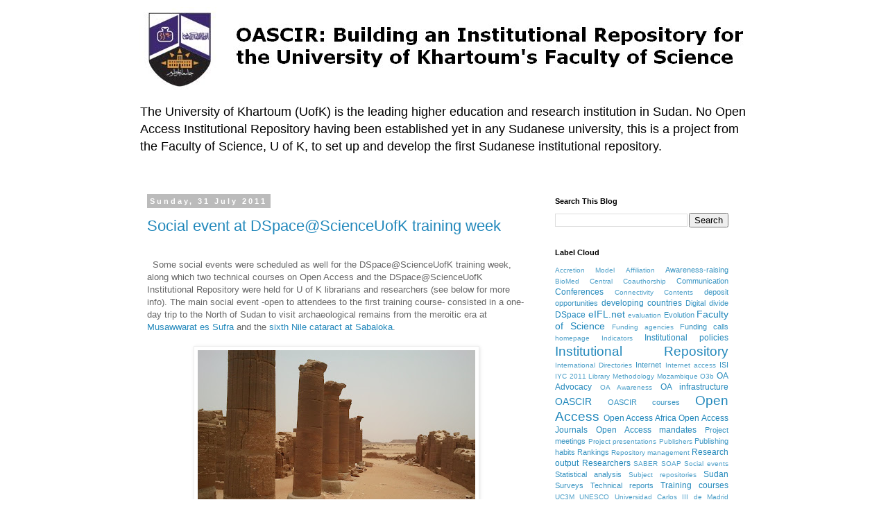

--- FILE ---
content_type: text/html; charset=UTF-8
request_url: https://uofkoascir.blogspot.com/2011/07/
body_size: 21514
content:
<!DOCTYPE html>
<html class='v2' dir='ltr' xmlns='http://www.w3.org/1999/xhtml' xmlns:b='http://www.google.com/2005/gml/b' xmlns:data='http://www.google.com/2005/gml/data' xmlns:expr='http://www.google.com/2005/gml/expr'>
<head>
<link href='https://www.blogger.com/static/v1/widgets/335934321-css_bundle_v2.css' rel='stylesheet' type='text/css'/>
<meta content='IE=EmulateIE7' http-equiv='X-UA-Compatible'/>
<meta content='width=1100' name='viewport'/>
<meta content='text/html; charset=UTF-8' http-equiv='Content-Type'/>
<meta content='blogger' name='generator'/>
<link href='https://uofkoascir.blogspot.com/favicon.ico' rel='icon' type='image/x-icon'/>
<link href='http://uofkoascir.blogspot.com/2011/07/' rel='canonical'/>
<link rel="alternate" type="application/atom+xml" title="OASCIR: an IR for UofK Faculty of Science - Atom" href="https://uofkoascir.blogspot.com/feeds/posts/default" />
<link rel="alternate" type="application/rss+xml" title="OASCIR: an IR for UofK Faculty of Science - RSS" href="https://uofkoascir.blogspot.com/feeds/posts/default?alt=rss" />
<link rel="service.post" type="application/atom+xml" title="OASCIR: an IR for UofK Faculty of Science - Atom" href="https://www.blogger.com/feeds/5576365536418424335/posts/default" />
<!--Can't find substitution for tag [blog.ieCssRetrofitLinks]-->
<meta content='http://uofkoascir.blogspot.com/2011/07/' property='og:url'/>
<meta content='OASCIR: an IR for UofK Faculty of Science' property='og:title'/>
<meta content='The University of Khartoum (UofK) is the leading higher education and research institution in Sudan. No Open Access Institutional Repository having been established yet in any Sudanese university, this is a project from the Faculty of Science, U of K, to set up and develop the first Sudanese institutional repository.' property='og:description'/>
<title>OASCIR: an IR for UofK Faculty of Science: July 2011</title>
<meta content='' name='description'/>
<style id='page-skin-1' type='text/css'><!--
/*
-----------------------------------------------
Blogger Template Style
Name:     Simple
Designer: Blogger
URL:      www.blogger.com
----------------------------------------------- */
/* Content
----------------------------------------------- */
body {
font: normal normal 12px 'Trebuchet MS', Trebuchet, Verdana, sans-serif;
color: #666666;
background: #ffffff none repeat scroll top left;
padding: 0 0 0 0;
}
html body .region-inner {
min-width: 0;
max-width: 100%;
width: auto;
}
h2 {
font-size: 22px;
}
a:link {
text-decoration:none;
color: #2288bb;
}
a:visited {
text-decoration:none;
color: #888888;
}
a:hover {
text-decoration:underline;
color: #33aaff;
}
.body-fauxcolumn-outer .fauxcolumn-inner {
background: transparent none repeat scroll top left;
_background-image: none;
}
.body-fauxcolumn-outer .cap-top {
position: absolute;
z-index: 1;
height: 400px;
width: 100%;
}
.body-fauxcolumn-outer .cap-top .cap-left {
width: 100%;
background: transparent none repeat-x scroll top left;
_background-image: none;
}
.content-outer {
-moz-box-shadow: 0 0 0 rgba(0, 0, 0, .15);
-webkit-box-shadow: 0 0 0 rgba(0, 0, 0, .15);
-goog-ms-box-shadow: 0 0 0 #333333;
box-shadow: 0 0 0 rgba(0, 0, 0, .15);
margin-bottom: 1px;
}
.content-inner {
padding: 10px 40px;
}
.content-inner {
background-color: #ffffff;
}
/* Header
----------------------------------------------- */
.header-outer {
background: transparent none repeat-x scroll 0 -400px;
_background-image: none;
}
.Header h1 {
font: normal normal 40px 'Trebuchet MS',Trebuchet,Verdana,sans-serif;
color: #000000;
text-shadow: 0 0 0 rgba(0, 0, 0, .2);
}
.Header h1 a {
color: #000000;
}
.Header .description {
font-size: 18px;
color: #000000;
}
.header-inner .Header .titlewrapper {
padding: 22px 0;
}
.header-inner .Header .descriptionwrapper {
padding: 0 0;
}
/* Tabs
----------------------------------------------- */
.tabs-inner .section:first-child {
border-top: 0 solid #dddddd;
}
.tabs-inner .section:first-child ul {
margin-top: -1px;
border-top: 1px solid #dddddd;
border-left: 1px solid #dddddd;
border-right: 1px solid #dddddd;
}
.tabs-inner .widget ul {
background: transparent none repeat-x scroll 0 -800px;
_background-image: none;
border-bottom: 1px solid #dddddd;
margin-top: 0;
margin-left: -30px;
margin-right: -30px;
}
.tabs-inner .widget li a {
display: inline-block;
padding: .6em 1em;
font: normal normal 12px 'Trebuchet MS', Trebuchet, Verdana, sans-serif;
color: #000000;
border-left: 1px solid #ffffff;
border-right: 1px solid #dddddd;
}
.tabs-inner .widget li:first-child a {
border-left: none;
}
.tabs-inner .widget li.selected a, .tabs-inner .widget li a:hover {
color: #000000;
background-color: #eeeeee;
text-decoration: none;
}
/* Columns
----------------------------------------------- */
.main-outer {
border-top: 0 solid transparent;
}
.fauxcolumn-left-outer .fauxcolumn-inner {
border-right: 1px solid transparent;
}
.fauxcolumn-right-outer .fauxcolumn-inner {
border-left: 1px solid transparent;
}
/* Headings
----------------------------------------------- */
div.widget > h2,
div.widget h2.title {
margin: 0 0 1em 0;
font: normal bold 11px 'Trebuchet MS',Trebuchet,Verdana,sans-serif;
color: #000000;
}
/* Widgets
----------------------------------------------- */
.widget .zippy {
color: #999999;
text-shadow: 2px 2px 1px rgba(0, 0, 0, .1);
}
.widget .popular-posts ul {
list-style: none;
}
/* Posts
----------------------------------------------- */
h2.date-header {
font: normal bold 11px Arial, Tahoma, Helvetica, FreeSans, sans-serif;
}
.date-header span {
background-color: #bbbbbb;
color: #ffffff;
padding: 0.4em;
letter-spacing: 3px;
margin: inherit;
}
.main-inner {
padding-top: 35px;
padding-bottom: 65px;
}
.main-inner .column-center-inner {
padding: 0 0;
}
.main-inner .column-center-inner .section {
margin: 0 1em;
}
.post {
margin: 0 0 45px 0;
}
h3.post-title, .comments h4 {
font: normal normal 22px 'Trebuchet MS',Trebuchet,Verdana,sans-serif;
margin: .75em 0 0;
}
.post-body {
font-size: 110%;
line-height: 1.4;
position: relative;
}
.post-body img, .post-body .tr-caption-container, .Profile img, .Image img,
.BlogList .item-thumbnail img {
padding: 2px;
background: #ffffff;
border: 1px solid #eeeeee;
-moz-box-shadow: 1px 1px 5px rgba(0, 0, 0, .1);
-webkit-box-shadow: 1px 1px 5px rgba(0, 0, 0, .1);
box-shadow: 1px 1px 5px rgba(0, 0, 0, .1);
}
.post-body img, .post-body .tr-caption-container {
padding: 5px;
}
.post-body .tr-caption-container {
color: #666666;
}
.post-body .tr-caption-container img {
padding: 0;
background: transparent;
border: none;
-moz-box-shadow: 0 0 0 rgba(0, 0, 0, .1);
-webkit-box-shadow: 0 0 0 rgba(0, 0, 0, .1);
box-shadow: 0 0 0 rgba(0, 0, 0, .1);
}
.post-header {
margin: 0 0 1.5em;
line-height: 1.6;
font-size: 90%;
}
.post-footer {
margin: 20px -2px 0;
padding: 5px 10px;
color: #666666;
background-color: #eeeeee;
border-bottom: 1px solid #eeeeee;
line-height: 1.6;
font-size: 90%;
}
#comments .comment-author {
padding-top: 1.5em;
border-top: 1px solid transparent;
background-position: 0 1.5em;
}
#comments .comment-author:first-child {
padding-top: 0;
border-top: none;
}
.avatar-image-container {
margin: .2em 0 0;
}
#comments .avatar-image-container img {
border: 1px solid #eeeeee;
}
/* Comments
----------------------------------------------- */
.comments .comments-content .icon.blog-author {
background-repeat: no-repeat;
background-image: url([data-uri]);
}
.comments .comments-content .loadmore a {
border-top: 1px solid #999999;
border-bottom: 1px solid #999999;
}
.comments .comment-thread.inline-thread {
background-color: #eeeeee;
}
.comments .continue {
border-top: 2px solid #999999;
}
/* Accents
---------------------------------------------- */
.section-columns td.columns-cell {
border-left: 1px solid transparent;
}
.blog-pager {
background: transparent url(//www.blogblog.com/1kt/simple/paging_dot.png) repeat-x scroll top center;
}
.blog-pager-older-link, .home-link,
.blog-pager-newer-link {
background-color: #ffffff;
padding: 5px;
}
.footer-outer {
border-top: 1px dashed #bbbbbb;
}
/* Mobile
----------------------------------------------- */
body.mobile  {
background-size: auto;
}
.mobile .body-fauxcolumn-outer {
background: transparent none repeat scroll top left;
}
.mobile .body-fauxcolumn-outer .cap-top {
background-size: 100% auto;
}
.mobile .content-outer {
-webkit-box-shadow: 0 0 3px rgba(0, 0, 0, .15);
box-shadow: 0 0 3px rgba(0, 0, 0, .15);
}
.mobile .tabs-inner .widget ul {
margin-left: 0;
margin-right: 0;
}
.mobile .post {
margin: 0;
}
.mobile .main-inner .column-center-inner .section {
margin: 0;
}
.mobile .date-header span {
padding: 0.1em 10px;
margin: 0 -10px;
}
.mobile h3.post-title {
margin: 0;
}
.mobile .blog-pager {
background: transparent none no-repeat scroll top center;
}
.mobile .footer-outer {
border-top: none;
}
.mobile .main-inner, .mobile .footer-inner {
background-color: #ffffff;
}
.mobile-index-contents {
color: #666666;
}
.mobile-link-button {
background-color: #2288bb;
}
.mobile-link-button a:link, .mobile-link-button a:visited {
color: #ffffff;
}
.mobile .tabs-inner .section:first-child {
border-top: none;
}
.mobile .tabs-inner .PageList .widget-content {
background-color: #eeeeee;
color: #000000;
border-top: 1px solid #dddddd;
border-bottom: 1px solid #dddddd;
}
.mobile .tabs-inner .PageList .widget-content .pagelist-arrow {
border-left: 1px solid #dddddd;
}

--></style>
<style id='template-skin-1' type='text/css'><!--
body {
min-width: 960px;
}
.content-outer, .content-fauxcolumn-outer, .region-inner {
min-width: 960px;
max-width: 960px;
_width: 960px;
}
.main-inner .columns {
padding-left: 0;
padding-right: 310px;
}
.main-inner .fauxcolumn-center-outer {
left: 0;
right: 310px;
/* IE6 does not respect left and right together */
_width: expression(this.parentNode.offsetWidth -
parseInt("0") -
parseInt("310px") + 'px');
}
.main-inner .fauxcolumn-left-outer {
width: 0;
}
.main-inner .fauxcolumn-right-outer {
width: 310px;
}
.main-inner .column-left-outer {
width: 0;
right: 100%;
margin-left: -0;
}
.main-inner .column-right-outer {
width: 310px;
margin-right: -310px;
}
#layout {
min-width: 0;
}
#layout .content-outer {
min-width: 0;
width: 800px;
}
#layout .region-inner {
min-width: 0;
width: auto;
}
--></style>
<link href='https://www.blogger.com/dyn-css/authorization.css?targetBlogID=5576365536418424335&amp;zx=5027524b-318c-4031-b262-4ca5ea6afaa1' media='none' onload='if(media!=&#39;all&#39;)media=&#39;all&#39;' rel='stylesheet'/><noscript><link href='https://www.blogger.com/dyn-css/authorization.css?targetBlogID=5576365536418424335&amp;zx=5027524b-318c-4031-b262-4ca5ea6afaa1' rel='stylesheet'/></noscript>
<meta name='google-adsense-platform-account' content='ca-host-pub-1556223355139109'/>
<meta name='google-adsense-platform-domain' content='blogspot.com'/>

</head>
<!--<body> <b:section id="navbar" class="navbar" maxwidgets="1" showaddelement="no"> <b:widget type="Navbar" id="Navbar1" locked="yes"/> </b:section> -->
<body class='loading variant-simplysimple'>
<div class='body-fauxcolumns'>
<div class='fauxcolumn-outer body-fauxcolumn-outer'>
<div class='cap-top'>
<div class='cap-left'></div>
<div class='cap-right'></div>
</div>
<div class='fauxborder-left'>
<div class='fauxborder-right'></div>
<div class='fauxcolumn-inner'>
</div>
</div>
<div class='cap-bottom'>
<div class='cap-left'></div>
<div class='cap-right'></div>
</div>
</div>
</div>
<div class='content'>
<div class='content-fauxcolumns'>
<div class='fauxcolumn-outer content-fauxcolumn-outer'>
<div class='cap-top'>
<div class='cap-left'></div>
<div class='cap-right'></div>
</div>
<div class='fauxborder-left'>
<div class='fauxborder-right'></div>
<div class='fauxcolumn-inner'>
</div>
</div>
<div class='cap-bottom'>
<div class='cap-left'></div>
<div class='cap-right'></div>
</div>
</div>
</div>
<div class='content-outer'>
<div class='content-cap-top cap-top'>
<div class='cap-left'></div>
<div class='cap-right'></div>
</div>
<div class='fauxborder-left content-fauxborder-left'>
<div class='fauxborder-right content-fauxborder-right'></div>
<div class='content-inner'>
<header>
<div class='header-outer'>
<div class='header-cap-top cap-top'>
<div class='cap-left'></div>
<div class='cap-right'></div>
</div>
<div class='fauxborder-left header-fauxborder-left'>
<div class='fauxborder-right header-fauxborder-right'></div>
<div class='region-inner header-inner'>
<div class='header section' id='header'><div class='widget Header' data-version='1' id='Header1'>
<div id='header-inner'>
<a href='https://uofkoascir.blogspot.com/' style='display: block'>
<img alt='OASCIR: an IR for UofK Faculty of Science' height='130px; ' id='Header1_headerimg' src='https://blogger.googleusercontent.com/img/b/R29vZ2xl/AVvXsEhFGVAoLBIahbJr1ryOkH9zUwv9BfTpjh9PNzZyidudHIalvy45yiVGXWPZumV80fVgZYAifNohlCpgi1v6jVm6j0x6_mHAGO__OVUqkTQ4kBKZ63KWyR577stpwNEsuavQK8Luyi9aYpXu/s1600/oascir.bmp' style='display: block' width='904px; '/>
</a>
<div class='descriptionwrapper'>
<p class='description'><span>The University of Khartoum (UofK) is the leading higher education and research institution in Sudan. No Open Access Institutional Repository having been established yet in any Sudanese university, this is a project from the Faculty of Science, U of K, to set up and develop the first Sudanese institutional repository.</span></p>
</div>
</div>
</div></div>
</div>
</div>
<div class='header-cap-bottom cap-bottom'>
<div class='cap-left'></div>
<div class='cap-right'></div>
</div>
</div>
</header>
<div class='tabs-outer'>
<div class='tabs-cap-top cap-top'>
<div class='cap-left'></div>
<div class='cap-right'></div>
</div>
<div class='fauxborder-left tabs-fauxborder-left'>
<div class='fauxborder-right tabs-fauxborder-right'></div>
<div class='region-inner tabs-inner'>
<div class='tabs no-items section' id='crosscol'>
</div>
<div class='tabs no-items section' id='crosscol-overflow'></div>
</div>
</div>
<div class='tabs-cap-bottom cap-bottom'>
<div class='cap-left'></div>
<div class='cap-right'></div>
</div>
</div>
<div class='main-outer'>
<div class='main-cap-top cap-top'>
<div class='cap-left'></div>
<div class='cap-right'></div>
</div>
<div class='fauxborder-left main-fauxborder-left'>
<div class='fauxborder-right main-fauxborder-right'></div>
<div class='region-inner main-inner'>
<div class='columns fauxcolumns'>
<div class='fauxcolumn-outer fauxcolumn-center-outer'>
<div class='cap-top'>
<div class='cap-left'></div>
<div class='cap-right'></div>
</div>
<div class='fauxborder-left'>
<div class='fauxborder-right'></div>
<div class='fauxcolumn-inner'>
</div>
</div>
<div class='cap-bottom'>
<div class='cap-left'></div>
<div class='cap-right'></div>
</div>
</div>
<div class='fauxcolumn-outer fauxcolumn-left-outer'>
<div class='cap-top'>
<div class='cap-left'></div>
<div class='cap-right'></div>
</div>
<div class='fauxborder-left'>
<div class='fauxborder-right'></div>
<div class='fauxcolumn-inner'>
</div>
</div>
<div class='cap-bottom'>
<div class='cap-left'></div>
<div class='cap-right'></div>
</div>
</div>
<div class='fauxcolumn-outer fauxcolumn-right-outer'>
<div class='cap-top'>
<div class='cap-left'></div>
<div class='cap-right'></div>
</div>
<div class='fauxborder-left'>
<div class='fauxborder-right'></div>
<div class='fauxcolumn-inner'>
</div>
</div>
<div class='cap-bottom'>
<div class='cap-left'></div>
<div class='cap-right'></div>
</div>
</div>
<!-- corrects IE6 width calculation -->
<div class='columns-inner'>
<div class='column-center-outer'>
<div class='column-center-inner'>
<div class='main section' id='main'><div class='widget Blog' data-version='1' id='Blog1'>
<div class='blog-posts hfeed'>

          <div class="date-outer">
        
<h2 class='date-header'><span>Sunday, 31 July 2011</span></h2>

          <div class="date-posts">
        
<div class='post-outer'>
<div class='post hentry'>
<a name='8015641146054350750'></a>
<h3 class='post-title entry-title'>
<a href='https://uofkoascir.blogspot.com/2011/07/social-event-at-dspacescienceuofk.html'>Social event at DSpace@ScienceUofK training week</a>
</h3>
<div class='post-header'>
<div class='post-header-line-1'></div>
</div>
<div class='post-body entry-content' id='post-body-8015641146054350750'>
<br>&nbsp;&nbsp;Some social events were scheduled as well for the DSpace@ScienceUofK training week, along which two technical courses on Open Access and the DSpace@ScienceUofK Institutional Repository were held for U of K librarians and researchers (see below for more info). The main social event -open to attendees to the first training course- consisted in a one-day trip to the North of Sudan to visit archaeological remains from the meroitic era at <a href="http://www.zamani-project.org/map/Sudan/Musawwarat">Musawwarat es Sufra</a> and the <a href="http://memorablemeanders.blogspot.com/2010/09/searching-for-sabaloka-gorge.html">sixth Nile cataract at Sabaloka</a>.<br /><br /><a href="https://blogger.googleusercontent.com/img/b/R29vZ2xl/AVvXsEiTgKLgw-6vid34OCl-dPLE2rGNeesnzN-92wIcSuTr72k5K9XuNzyPd809FE6gBE5F54LNy2EsTJzBP15PnMNCD4cma0Xn96qboDa32ARbDhNr9QsrzluxMygfhbZqZ8VVST5xKq2diXwB/s1600/2011-07-29+12.42.57.jpg"><img alt="" border="0" id="BLOGGER_PHOTO_ID_5635452811236878002" src="https://blogger.googleusercontent.com/img/b/R29vZ2xl/AVvXsEiTgKLgw-6vid34OCl-dPLE2rGNeesnzN-92wIcSuTr72k5K9XuNzyPd809FE6gBE5F54LNy2EsTJzBP15PnMNCD4cma0Xn96qboDa32ARbDhNr9QsrzluxMygfhbZqZ8VVST5xKq2diXwB/s400/2011-07-29+12.42.57.jpg" style="display:block; margin:0px auto 10px; text-align:center;cursor:pointer; cursor:hand;width: 400px; height: 300px;" /></a><br />Some U of K colleagues joined in for the excursion, which took us into the Nile River State up in the north. We were able to have some rest after the 200 km ride at the rest house built by Prof. Gaafar Mirghani, Sudan Civilization Institute Curator, from which we would later walk to the archaeological site. At the return we met Dr. <a href="http://staffcv.uofk.edu/Science/Geology/Omer-Elbadri/?List_of_publication:Papers">Omer El Badri</a> from the Department of Geology, Faculty of Science U of K who was guiding a group of students and explained us several interesting facts about Sudanese archaeology. The DSpace@ScienceUofK repository managers did of course seize the opportunity and explained the new Open Access initiative to him with an invitation to submit his research papers and works into it.<br /><br />Later on the group resumed the trip to Sabaloka under an evolving haboob which kept temperatures (and by the way visibility) well below average for this time of the year for the whole day. Being a Friday, the site around the Nile cataract was quite crowded with lots of people who had gathered there for the festivity. It was a very nice day all around, also for DSpace@ScienceUofK future work planning purposes.<br /><br /><a href="https://blogger.googleusercontent.com/img/b/R29vZ2xl/AVvXsEi73VG3OIFej8HKh6Z33iiDBk9HMeMtfShMwBMOG52NpwD2qPAi7CmxS8Rg2jrpppgKm7K_ji7jnbuxQVWh4cQWiUKR1_980U1RwZpefmzpyfmdw4n_CxYs5oKSBoRFsZku-O9bAc3sEVhH/s1600/2011-07-29+12.29.13.jpg"><img alt="" border="0" id="BLOGGER_PHOTO_ID_5635451880581652114" src="https://blogger.googleusercontent.com/img/b/R29vZ2xl/AVvXsEi73VG3OIFej8HKh6Z33iiDBk9HMeMtfShMwBMOG52NpwD2qPAi7CmxS8Rg2jrpppgKm7K_ji7jnbuxQVWh4cQWiUKR1_980U1RwZpefmzpyfmdw4n_CxYs5oKSBoRFsZku-O9bAc3sEVhH/s400/2011-07-29+12.29.13.jpg" style="display:block; margin:0px auto 10px; text-align:center;cursor:pointer; cursor:hand;width: 400px; height: 300px;" /></a>
<div style='clear: both;'></div>
</div>
<div class='post-footer'>
<div class='post-footer-line post-footer-line-1'><span class='post-author vcard'>
Posted by
<span class='fn'>
<a href='https://www.blogger.com/profile/08507478327613019011' rel='author' title='author profile'>
Pablo de Castro
</a>
</span>
</span>
<span class='post-timestamp'>
at
<a class='timestamp-link' href='https://uofkoascir.blogspot.com/2011/07/social-event-at-dspacescienceuofk.html' rel='bookmark' title='permanent link'><abbr class='published' title='2011-07-31T02:24:00-07:00'>02:24</abbr></a>
</span>
<span class='post-comment-link'>
<a class='comment-link' href='https://uofkoascir.blogspot.com/2011/07/social-event-at-dspacescienceuofk.html#comment-form' onclick=''>0
comments</a>
</span>
<span class='post-icons'>
<span class='item-control blog-admin pid-520466735'>
<a href='https://www.blogger.com/post-edit.g?blogID=5576365536418424335&postID=8015641146054350750&from=pencil' title='Edit Post'>
<img alt='' class='icon-action' height='18' src='https://resources.blogblog.com/img/icon18_edit_allbkg.gif' width='18'/>
</a>
</span>
</span>
<div class='post-share-buttons goog-inline-block'>
<a class='goog-inline-block share-button sb-email' href='https://www.blogger.com/share-post.g?blogID=5576365536418424335&postID=8015641146054350750&target=email' target='_blank' title='Email This'><span class='share-button-link-text'>Email This</span></a><a class='goog-inline-block share-button sb-blog' href='https://www.blogger.com/share-post.g?blogID=5576365536418424335&postID=8015641146054350750&target=blog' onclick='window.open(this.href, "_blank", "height=270,width=475"); return false;' target='_blank' title='BlogThis!'><span class='share-button-link-text'>BlogThis!</span></a><a class='goog-inline-block share-button sb-twitter' href='https://www.blogger.com/share-post.g?blogID=5576365536418424335&postID=8015641146054350750&target=twitter' target='_blank' title='Share to X'><span class='share-button-link-text'>Share to X</span></a><a class='goog-inline-block share-button sb-facebook' href='https://www.blogger.com/share-post.g?blogID=5576365536418424335&postID=8015641146054350750&target=facebook' onclick='window.open(this.href, "_blank", "height=430,width=640"); return false;' target='_blank' title='Share to Facebook'><span class='share-button-link-text'>Share to Facebook</span></a><a class='goog-inline-block share-button sb-pinterest' href='https://www.blogger.com/share-post.g?blogID=5576365536418424335&postID=8015641146054350750&target=pinterest' target='_blank' title='Share to Pinterest'><span class='share-button-link-text'>Share to Pinterest</span></a>
</div>
</div>
<div class='post-footer-line post-footer-line-2'><span class='post-labels'>
Labels:
<a href='https://uofkoascir.blogspot.com/search/label/Faculty%20of%20Science' rel='tag'>Faculty of Science</a>,
<a href='https://uofkoascir.blogspot.com/search/label/Institutional%20Repository' rel='tag'>Institutional Repository</a>,
<a href='https://uofkoascir.blogspot.com/search/label/OASCIR' rel='tag'>OASCIR</a>,
<a href='https://uofkoascir.blogspot.com/search/label/Open%20Access' rel='tag'>Open Access</a>,
<a href='https://uofkoascir.blogspot.com/search/label/Social%20events' rel='tag'>Social events</a>,
<a href='https://uofkoascir.blogspot.com/search/label/University%20of%20Khartoum' rel='tag'>University of Khartoum</a>
</span>
</div>
<div class='post-footer-line post-footer-line-3'><span class='post-location'>
</span>
</div>
</div>
</div>
</div>

          </div></div>
        

          <div class="date-outer">
        
<h2 class='date-header'><span>Thursday, 28 July 2011</span></h2>

          <div class="date-posts">
        
<div class='post-outer'>
<div class='post hentry'>
<a name='1992300023204221450'></a>
<h3 class='post-title entry-title'>
<a href='https://uofkoascir.blogspot.com/2011/07/potential-open-access-policies-at.html'>Potential Open Access policies at University of Khartoum</a>
</h3>
<div class='post-header'>
<div class='post-header-line-1'></div>
</div>
<div class='post-body entry-content' id='post-body-1992300023204221450'>
<br>&nbsp;&nbsp;The second session of the training course for Faculty of Science researchers at University of Khartoum was held on Thu July 28th. This second session was designed as a practical demonstration of content ingest into DSpace@ScienceUofK. Once a few technical difficulties were solved -that's how live demos go- the process for uploading full-text papers, conference papers, metadata-only papers and theses was showed to the researchers, so they will be either able to deposit their own research output into the OA repository (i.e. self-archiving their papers) or to tell what full-text version from the various available ones they should send to the repository supporting staff for them to upload these accepted versions (mediated deposit).<br /><br /><a href="https://blogger.googleusercontent.com/img/b/R29vZ2xl/AVvXsEgP3CrutIS1SupdP6OWTCBxp6Fratyy4lzGwPP6dqmy02lTCDndi2uZL0JxiCpXCMHQf_GRinVOH2wUspZ4mrBSXh5KG6apVGk__ttq758BbZ-pPVPbASrDUlCgvqPS6zC9vvtVx5G4el0Y/s1600/2011-07-28+10.13.02.jpg"><img alt="" border="0" id="BLOGGER_PHOTO_ID_5634531312535427106" src="https://blogger.googleusercontent.com/img/b/R29vZ2xl/AVvXsEgP3CrutIS1SupdP6OWTCBxp6Fratyy4lzGwPP6dqmy02lTCDndi2uZL0JxiCpXCMHQf_GRinVOH2wUspZ4mrBSXh5KG6apVGk__ttq758BbZ-pPVPbASrDUlCgvqPS6zC9vvtVx5G4el0Y/s400/2011-07-28+10.13.02.jpg" style="display:block; margin:0px auto 10px; text-align:center;cursor:pointer; cursor:hand;width: 400px; height: 300px;" /></a><br />The authors' reception to the simplicity of the uploading process was so warm, that some of them left the lecture room and rushed to their office at their Department to fetch printed versions of their work so they could be uploaded -presently just as metadata-only items, as there's still no electronic version avalable until the work (a dissertation in this case) gets digitized- into DSpace@ScienceUofK. We thank them very much for their enthusiasm and hope it spreads over to the whole research community at Faculty of Science U of K.<br /><br />After having reviewed different kinds of Open Access policies at the course first session (such as <a href="http://publicaccess.nih.gov/">NIH</a>, <a href="http://www.wellcome.ac.uk/About-us/Policy/Spotlight-issues/Open-access/Policy/index.htm">Wellcome Trust</a>, <a href="http://recteur.blogs.ulg.ac.be/?p=103">Université de Liège</a> or the Spanish Ministry of Science), special emphasis was made along the second session on the potential Open Access policies that would greatly benefit the OASCIR project in case they were adopted by the University of Khartoum. There were two main references in this regard:<br /><ul><br /><li><strong>Signing the Berlin Declaration.</strong> This easily achievable <a href="http://www.eifl.net/pipermail/eifloa/2011-March/000467.html">step</a> would mean the U of K commits to the promotion of Open Access within its walls, both by endorsing the project for developing a pilot Institutional Repository for the Faculty of Science (later to be spread to other U of K Faculties such as Medicine or Agriculture) and by fostering Open Access availability of its institutional publications such as its journals or conference proceedings whenever possible. Since both commitments are already being met at this moment, the institutional signature of the Berlin Declaration would actually be some kind of a formality, turning the U of K the first Sudanese higher education institution to do so.</li><br /><br /><li><strong>Becoming a BioMed Central Foundation Member.</strong> <a href="http://www.biomedcentral.com/developingcountries/libraries">Foundation Membership</a> is a free service from BioMed Central Open Access publisher, from which a series of benefits result such as getting subscription to additional toll-access BMC journal titles or having a branded webpage at the BMC site showing papers published in BMC Open Access journals by the U of K authors.<br />Besides that, BMC is operating a <strong>waiver schema</strong> by which researchers in developing countries -such as Sudan- have to pay <strong>no author fees</strong> when submitting their papers for publication with BMC journals.</li><br /></ul><br />Two requirements should be met by an institution to become a BMC Foundation Member:<br /><br />- Institutions should issue some kind of Open Access policy/statement (or should otherwise commit to have one)<br /><br />- Institutions should have published at least five articles in BioMed Central, Chemistry Central or SpringerOpen journals within the previous 3 years.<br /><br />There are five institutions in Sudan that meet the second requirement:<br /><br />- University of Khartoum<br />- Federal Ministry of Health<br />- The Orchids Orgnization for Children with Special Needs, Khartoum, Sudan<br />- Al Neelain University<br />- Elrazi College Of Medical and Technology Sciences<br /><br />However, only the University of Khartoum from all five is presently involved in a project for establishing an Institutional Repository, which actually makes it the closest one to being able to issue some kind of recomendation or encouragement to its researchers on choosing the gold (Open Access journals) or green (Open Access repository) roads to Open Access whenever possible.<br />
<div style='clear: both;'></div>
</div>
<div class='post-footer'>
<div class='post-footer-line post-footer-line-1'><span class='post-author vcard'>
Posted by
<span class='fn'>
<a href='https://www.blogger.com/profile/08507478327613019011' rel='author' title='author profile'>
Pablo de Castro
</a>
</span>
</span>
<span class='post-timestamp'>
at
<a class='timestamp-link' href='https://uofkoascir.blogspot.com/2011/07/potential-open-access-policies-at.html' rel='bookmark' title='permanent link'><abbr class='published' title='2011-07-28T15:06:00-07:00'>15:06</abbr></a>
</span>
<span class='post-comment-link'>
<a class='comment-link' href='https://uofkoascir.blogspot.com/2011/07/potential-open-access-policies-at.html#comment-form' onclick=''>1 comments</a>
</span>
<span class='post-icons'>
<span class='item-control blog-admin pid-520466735'>
<a href='https://www.blogger.com/post-edit.g?blogID=5576365536418424335&postID=1992300023204221450&from=pencil' title='Edit Post'>
<img alt='' class='icon-action' height='18' src='https://resources.blogblog.com/img/icon18_edit_allbkg.gif' width='18'/>
</a>
</span>
</span>
<div class='post-share-buttons goog-inline-block'>
<a class='goog-inline-block share-button sb-email' href='https://www.blogger.com/share-post.g?blogID=5576365536418424335&postID=1992300023204221450&target=email' target='_blank' title='Email This'><span class='share-button-link-text'>Email This</span></a><a class='goog-inline-block share-button sb-blog' href='https://www.blogger.com/share-post.g?blogID=5576365536418424335&postID=1992300023204221450&target=blog' onclick='window.open(this.href, "_blank", "height=270,width=475"); return false;' target='_blank' title='BlogThis!'><span class='share-button-link-text'>BlogThis!</span></a><a class='goog-inline-block share-button sb-twitter' href='https://www.blogger.com/share-post.g?blogID=5576365536418424335&postID=1992300023204221450&target=twitter' target='_blank' title='Share to X'><span class='share-button-link-text'>Share to X</span></a><a class='goog-inline-block share-button sb-facebook' href='https://www.blogger.com/share-post.g?blogID=5576365536418424335&postID=1992300023204221450&target=facebook' onclick='window.open(this.href, "_blank", "height=430,width=640"); return false;' target='_blank' title='Share to Facebook'><span class='share-button-link-text'>Share to Facebook</span></a><a class='goog-inline-block share-button sb-pinterest' href='https://www.blogger.com/share-post.g?blogID=5576365536418424335&postID=1992300023204221450&target=pinterest' target='_blank' title='Share to Pinterest'><span class='share-button-link-text'>Share to Pinterest</span></a>
</div>
</div>
<div class='post-footer-line post-footer-line-2'><span class='post-labels'>
Labels:
<a href='https://uofkoascir.blogspot.com/search/label/deposit%20opportunities' rel='tag'>deposit opportunities</a>,
<a href='https://uofkoascir.blogspot.com/search/label/Institutional%20policies' rel='tag'>Institutional policies</a>,
<a href='https://uofkoascir.blogspot.com/search/label/Institutional%20Repository' rel='tag'>Institutional Repository</a>,
<a href='https://uofkoascir.blogspot.com/search/label/OASCIR' rel='tag'>OASCIR</a>,
<a href='https://uofkoascir.blogspot.com/search/label/Open%20Access%20Journals' rel='tag'>Open Access Journals</a>,
<a href='https://uofkoascir.blogspot.com/search/label/Open%20Access%20mandates' rel='tag'>Open Access mandates</a>,
<a href='https://uofkoascir.blogspot.com/search/label/Training%20courses' rel='tag'>Training courses</a>,
<a href='https://uofkoascir.blogspot.com/search/label/University%20of%20Khartoum' rel='tag'>University of Khartoum</a>
</span>
</div>
<div class='post-footer-line post-footer-line-3'><span class='post-location'>
</span>
</div>
</div>
</div>
</div>

          </div></div>
        

          <div class="date-outer">
        
<h2 class='date-header'><span>Wednesday, 27 July 2011</span></h2>

          <div class="date-posts">
        
<div class='post-outer'>
<div class='post hentry'>
<a name='7327991410491352624'></a>
<h3 class='post-title entry-title'>
<a href='https://uofkoascir.blogspot.com/2011/07/training-course-on-open-access-and.html'>Training course on Open Access and DSpace@ScienceUofK for researchers</a>
</h3>
<div class='post-header'>
<div class='post-header-line-1'></div>
</div>
<div class='post-body entry-content' id='post-body-7327991410491352624'>
<br>&nbsp;&nbsp;On July 27th the first session of the second, research-focussed training course on Open Access and the DSpace@ScienceUofK institutional repository was held at the Old Lecture Theatre in the University of Khartoum. Among the attendance there were representatives from all Faculty of Science Departments (i.e. Botany, Chemistry, Geology, Physics and Zoology, plus the Sudan National History Museum). Representatives from other organisations external to University of Khartoum such as the Nile College and the Red Sea University did also attend the presentation, which dealt with the opportunities for progress of the Open Access movement in Africa, the various kinds of available Open Access repositories and Open Access policies and the ways to tackle eventual copyright issues when depositing research works into DSpace@ScienceUofK.<br /><br /><a href="https://blogger.googleusercontent.com/img/b/R29vZ2xl/AVvXsEi_wHt1sSkdy-l3rf-dhk3f12zDorjx2XlZk5YOvLXAl1OxHR_y8g0ZT7vGacyBetcR2ClzNl-qM7HhU3rgS5NMgOxvUtReX-gUoNGgrV3M_EU0IYkmoGs_OQTzVY1UM3bQ9SWHJFC41beb/s1600/2011-07-27+10.07.21.jpg"><img alt="" border="0" id="BLOGGER_PHOTO_ID_5634272799438769426" src="https://blogger.googleusercontent.com/img/b/R29vZ2xl/AVvXsEi_wHt1sSkdy-l3rf-dhk3f12zDorjx2XlZk5YOvLXAl1OxHR_y8g0ZT7vGacyBetcR2ClzNl-qM7HhU3rgS5NMgOxvUtReX-gUoNGgrV3M_EU0IYkmoGs_OQTzVY1UM3bQ9SWHJFC41beb/s400/2011-07-27+10.07.21.jpg" style="display:block; margin:0px auto 10px; text-align:center;cursor:pointer; cursor:hand;width: 300px; height: 400px;" /></a><br />Faculty of Science U of K researchers were very interested in this new way for disseminating their research output and posed relevant questions as for instance how can the quality of research works submitted to the repository be assessed, whether non published papers may be filed into the IR, and whether publishing a research paper into DSpace@ScienceUofK may be considered an alternative to traditional publishing.<br /><br />There were also questions on the procedure University of Khartoum should follow in order to <a href="http://www.eifl.net/pipermail/eifloa/2011-March/000467.html">sign the Berlin Declaration</a>, thus becoming a new institutional member of the spreading community supporting the Open Access movement.<br /><br /><a href="https://blogger.googleusercontent.com/img/b/R29vZ2xl/AVvXsEg-o1gMsMbabyManTaeQSq9neTmxQHhBVWaibWFUlXmYkDZ8irmcB0TbfMRwDURZ0OXSS_o72Jk1BNQF0YYquUdypnQWamcmYJv3q-wZRF4mwaTpVagHEF_NERx0orAorsSmQB2I7ApOJ8T/s1600/2011-07-27+13.43.19.jpg"><img alt="" border="0" id="BLOGGER_PHOTO_ID_5634275063373558514" src="https://blogger.googleusercontent.com/img/b/R29vZ2xl/AVvXsEg-o1gMsMbabyManTaeQSq9neTmxQHhBVWaibWFUlXmYkDZ8irmcB0TbfMRwDURZ0OXSS_o72Jk1BNQF0YYquUdypnQWamcmYJv3q-wZRF4mwaTpVagHEF_NERx0orAorsSmQB2I7ApOJ8T/s400/2011-07-27+13.43.19.jpg" style="display:block; margin:0px auto 10px; text-align:center;cursor:pointer; cursor:hand;width: 400px; height: 300px;" /></a><br />U. Kamal Salih, a member of the team who created the Greenstone-based Open Access repository for the <a href="http://puka.cs.waikato.ac.nz/cgi-bin/sali/library?a=p&amp;p=about&amp;c=slel&amp;ct=0&amp;l=en&amp;w=utf-8">Sali Library English Literature collection</a>, did also attend the session, so the OASCIR project managers had the chance to learn about previous experiencies. The Sali repository, developed at the Sudan Libraries & Information Association (SILA), was the only Sudanese Open Access repository so far, and, since DSpace@ScienceUofK hasn't yet been released save for the University of Khartoum IP range, it remains the only Sudanese one listed in the <a href="http://opendoar.org/">OpenDOAR directory</a>.
<div style='clear: both;'></div>
</div>
<div class='post-footer'>
<div class='post-footer-line post-footer-line-1'><span class='post-author vcard'>
Posted by
<span class='fn'>
<a href='https://www.blogger.com/profile/08507478327613019011' rel='author' title='author profile'>
Pablo de Castro
</a>
</span>
</span>
<span class='post-timestamp'>
at
<a class='timestamp-link' href='https://uofkoascir.blogspot.com/2011/07/training-course-on-open-access-and.html' rel='bookmark' title='permanent link'><abbr class='published' title='2011-07-27T22:32:00-07:00'>22:32</abbr></a>
</span>
<span class='post-comment-link'>
<a class='comment-link' href='https://uofkoascir.blogspot.com/2011/07/training-course-on-open-access-and.html#comment-form' onclick=''>0
comments</a>
</span>
<span class='post-icons'>
<span class='item-control blog-admin pid-520466735'>
<a href='https://www.blogger.com/post-edit.g?blogID=5576365536418424335&postID=7327991410491352624&from=pencil' title='Edit Post'>
<img alt='' class='icon-action' height='18' src='https://resources.blogblog.com/img/icon18_edit_allbkg.gif' width='18'/>
</a>
</span>
</span>
<div class='post-share-buttons goog-inline-block'>
<a class='goog-inline-block share-button sb-email' href='https://www.blogger.com/share-post.g?blogID=5576365536418424335&postID=7327991410491352624&target=email' target='_blank' title='Email This'><span class='share-button-link-text'>Email This</span></a><a class='goog-inline-block share-button sb-blog' href='https://www.blogger.com/share-post.g?blogID=5576365536418424335&postID=7327991410491352624&target=blog' onclick='window.open(this.href, "_blank", "height=270,width=475"); return false;' target='_blank' title='BlogThis!'><span class='share-button-link-text'>BlogThis!</span></a><a class='goog-inline-block share-button sb-twitter' href='https://www.blogger.com/share-post.g?blogID=5576365536418424335&postID=7327991410491352624&target=twitter' target='_blank' title='Share to X'><span class='share-button-link-text'>Share to X</span></a><a class='goog-inline-block share-button sb-facebook' href='https://www.blogger.com/share-post.g?blogID=5576365536418424335&postID=7327991410491352624&target=facebook' onclick='window.open(this.href, "_blank", "height=430,width=640"); return false;' target='_blank' title='Share to Facebook'><span class='share-button-link-text'>Share to Facebook</span></a><a class='goog-inline-block share-button sb-pinterest' href='https://www.blogger.com/share-post.g?blogID=5576365536418424335&postID=7327991410491352624&target=pinterest' target='_blank' title='Share to Pinterest'><span class='share-button-link-text'>Share to Pinterest</span></a>
</div>
</div>
<div class='post-footer-line post-footer-line-2'><span class='post-labels'>
Labels:
<a href='https://uofkoascir.blogspot.com/search/label/Institutional%20policies' rel='tag'>Institutional policies</a>,
<a href='https://uofkoascir.blogspot.com/search/label/Institutional%20Repository' rel='tag'>Institutional Repository</a>,
<a href='https://uofkoascir.blogspot.com/search/label/Open%20Access' rel='tag'>Open Access</a>,
<a href='https://uofkoascir.blogspot.com/search/label/Training%20courses' rel='tag'>Training courses</a>,
<a href='https://uofkoascir.blogspot.com/search/label/University%20of%20Khartoum' rel='tag'>University of Khartoum</a>
</span>
</div>
<div class='post-footer-line post-footer-line-3'><span class='post-location'>
</span>
</div>
</div>
</div>
</div>

          </div></div>
        

          <div class="date-outer">
        
<h2 class='date-header'><span>Tuesday, 26 July 2011</span></h2>

          <div class="date-posts">
        
<div class='post-outer'>
<div class='post hentry'>
<a name='1064639283954704099'></a>
<h3 class='post-title entry-title'>
<a href='https://uofkoascir.blogspot.com/2011/07/dspacescienceuofk-repository-managers.html'>DSpace@ScienceUofK repository managers meet the U of K Deputy Vice Chancellor</a>
</h3>
<div class='post-header'>
<div class='post-header-line-1'></div>
</div>
<div class='post-body entry-content' id='post-body-1064639283954704099'>
<br>&nbsp;&nbsp;On the morning of Tue 26th, the U of K Deputy Vice Chancellor Dr. Sumaia M. Abukashawa received the DSpace@ScienceUofK repository managers at her office in the U of K Main Campus. Subsequent talks dealt with staff promotion requirements with regard to OA publishing, intellectual property issues related to content upload into DSpace@ScienceUofK OA repository and its future expansion, as well as the possibility of U of K eventually issuing some kind of institutional Open Access policy for its research output.<br /><br /><a href="https://blogger.googleusercontent.com/img/b/R29vZ2xl/AVvXsEhFKqU9QcYcRH85_2mQ8eBb6ep-xT09XLXkdRhsN5S_C42tLN8kgeE8bKWS6x750-tk_xeEfKpQPFWX4EsT9LGO_PCw8YA564UgjM0KjPryFvPPhLuf0iK59M6b7BUIhWYFEH2fWEwRh33b/s1600/2011-07-26+11.17.17.jpg"><img alt="" border="0" id="BLOGGER_PHOTO_ID_5633675960902351426" src="https://blogger.googleusercontent.com/img/b/R29vZ2xl/AVvXsEhFKqU9QcYcRH85_2mQ8eBb6ep-xT09XLXkdRhsN5S_C42tLN8kgeE8bKWS6x750-tk_xeEfKpQPFWX4EsT9LGO_PCw8YA564UgjM0KjPryFvPPhLuf0iK59M6b7BUIhWYFEH2fWEwRh33b/s320/2011-07-26+11.17.17.jpg" style="display:block; margin:0px auto 10px; text-align:center;cursor:pointer; cursor:hand;width: 320px; height: 240px;" /></a><br />Prof. Sami M. Sharif, Academic Affairs Secretary, joined the meeting as a highly interested stakeholder in Open Access (and open source software) promotion within the University. The advantages of providing links to U of K Open Access journals from DSpace@ScienceUofK repository were discussed.<br /><br />In another meeting at the Department of Botany, Dr. Mohamed Amin Siddig expressed his interest in the Open Access Project and his confidence that it will increase opportunities for international research collaboration for U of K researchers, since the intellectual output of U of K will become more widely known.<br /><br /><a href="https://blogger.googleusercontent.com/img/b/R29vZ2xl/AVvXsEj0ExRc4BFIg9cQVC7zg1ekcZR-mdahytzCcxHXVdBKCdZad6dnL9Ff7syVNEdyldTwTAG3wj1WFnEXgAlyusXv2l4rPbmu7KRFlRFARa2TvEM7HlNSrkEOL098yYHZBCkEVLvMD5sliduV/s1600/2011-07-26+12.47.20.jpg"><img alt="" border="0" id="BLOGGER_PHOTO_ID_5633676466561573746" src="https://blogger.googleusercontent.com/img/b/R29vZ2xl/AVvXsEj0ExRc4BFIg9cQVC7zg1ekcZR-mdahytzCcxHXVdBKCdZad6dnL9Ff7syVNEdyldTwTAG3wj1WFnEXgAlyusXv2l4rPbmu7KRFlRFARa2TvEM7HlNSrkEOL098yYHZBCkEVLvMD5sliduV/s320/2011-07-26+12.47.20.jpg" style="display:block; margin:0px auto 10px; text-align:center;cursor:pointer; cursor:hand;width: 320px; height: 240px;" /></a><br />The <a href="https://blogger.googleusercontent.com/img/b/R29vZ2xl/AVvXsEhVlhlXhvfRY77V0GdBt61HarG6p368ngqfefixmYTWgLPKf2jARMMQYHEe9mZhDQLNESiDeYK2R_LnaZz_kDfg_9OpCV8iKQQHPcziQJu63ri6SxVHy6dnf9CwnUvLC-YchkX9yKPOBBj1/s1600/2011-07-24+15.54.46.jpg">second course on Open Access and the DSpace@ScienceUofK</a> will be held tomorrow July 27th and Thu 28th at OLT Faculty of Science from 9 am to 1 pm. All U of K researchers, specially Faculty of Science ones are warmly invited to attend the event.<br /><br /><a href="https://blogger.googleusercontent.com/img/b/R29vZ2xl/AVvXsEjGkhbNeGbi_Los5_Fj8ziROj_Y0E49jXOZtOIGWx7OLWRqNesnoLaLA2kMcA3pmsUVwYezuorZqFmkIvHuKLWci2aEHegEoKKvsS-4606-kvzHXLIVv6x8-GOQICnBe8-X4HyW-4lSiMMP/s1600/2011-07-26+12.44.26.jpg"><img alt="" border="0" id="BLOGGER_PHOTO_ID_5633676864458480562" src="https://blogger.googleusercontent.com/img/b/R29vZ2xl/AVvXsEjGkhbNeGbi_Los5_Fj8ziROj_Y0E49jXOZtOIGWx7OLWRqNesnoLaLA2kMcA3pmsUVwYezuorZqFmkIvHuKLWci2aEHegEoKKvsS-4606-kvzHXLIVv6x8-GOQICnBe8-X4HyW-4lSiMMP/s320/2011-07-26+12.44.26.jpg" style="display:block; margin:0px auto 10px; text-align:center;cursor:pointer; cursor:hand;width: 320px; height: 240px;" /></a>
<div style='clear: both;'></div>
</div>
<div class='post-footer'>
<div class='post-footer-line post-footer-line-1'><span class='post-author vcard'>
Posted by
<span class='fn'>
<a href='https://www.blogger.com/profile/08507478327613019011' rel='author' title='author profile'>
Pablo de Castro
</a>
</span>
</span>
<span class='post-timestamp'>
at
<a class='timestamp-link' href='https://uofkoascir.blogspot.com/2011/07/dspacescienceuofk-repository-managers.html' rel='bookmark' title='permanent link'><abbr class='published' title='2011-07-26T07:39:00-07:00'>07:39</abbr></a>
</span>
<span class='post-comment-link'>
<a class='comment-link' href='https://uofkoascir.blogspot.com/2011/07/dspacescienceuofk-repository-managers.html#comment-form' onclick=''>0
comments</a>
</span>
<span class='post-icons'>
<span class='item-control blog-admin pid-520466735'>
<a href='https://www.blogger.com/post-edit.g?blogID=5576365536418424335&postID=1064639283954704099&from=pencil' title='Edit Post'>
<img alt='' class='icon-action' height='18' src='https://resources.blogblog.com/img/icon18_edit_allbkg.gif' width='18'/>
</a>
</span>
</span>
<div class='post-share-buttons goog-inline-block'>
<a class='goog-inline-block share-button sb-email' href='https://www.blogger.com/share-post.g?blogID=5576365536418424335&postID=1064639283954704099&target=email' target='_blank' title='Email This'><span class='share-button-link-text'>Email This</span></a><a class='goog-inline-block share-button sb-blog' href='https://www.blogger.com/share-post.g?blogID=5576365536418424335&postID=1064639283954704099&target=blog' onclick='window.open(this.href, "_blank", "height=270,width=475"); return false;' target='_blank' title='BlogThis!'><span class='share-button-link-text'>BlogThis!</span></a><a class='goog-inline-block share-button sb-twitter' href='https://www.blogger.com/share-post.g?blogID=5576365536418424335&postID=1064639283954704099&target=twitter' target='_blank' title='Share to X'><span class='share-button-link-text'>Share to X</span></a><a class='goog-inline-block share-button sb-facebook' href='https://www.blogger.com/share-post.g?blogID=5576365536418424335&postID=1064639283954704099&target=facebook' onclick='window.open(this.href, "_blank", "height=430,width=640"); return false;' target='_blank' title='Share to Facebook'><span class='share-button-link-text'>Share to Facebook</span></a><a class='goog-inline-block share-button sb-pinterest' href='https://www.blogger.com/share-post.g?blogID=5576365536418424335&postID=1064639283954704099&target=pinterest' target='_blank' title='Share to Pinterest'><span class='share-button-link-text'>Share to Pinterest</span></a>
</div>
</div>
<div class='post-footer-line post-footer-line-2'><span class='post-labels'>
Labels:
<a href='https://uofkoascir.blogspot.com/search/label/Institutional%20Repository' rel='tag'>Institutional Repository</a>,
<a href='https://uofkoascir.blogspot.com/search/label/OASCIR' rel='tag'>OASCIR</a>,
<a href='https://uofkoascir.blogspot.com/search/label/Project%20meetings' rel='tag'>Project meetings</a>,
<a href='https://uofkoascir.blogspot.com/search/label/Training%20courses' rel='tag'>Training courses</a>,
<a href='https://uofkoascir.blogspot.com/search/label/University%20of%20Khartoum' rel='tag'>University of Khartoum</a>
</span>
</div>
<div class='post-footer-line post-footer-line-3'><span class='post-location'>
</span>
</div>
</div>
</div>
</div>

          </div></div>
        

          <div class="date-outer">
        
<h2 class='date-header'><span>Monday, 25 July 2011</span></h2>

          <div class="date-posts">
        
<div class='post-outer'>
<div class='post hentry'>
<a name='5491308939423014742'></a>
<h3 class='post-title entry-title'>
<a href='https://uofkoascir.blogspot.com/2011/07/first-dspacescienceuofk-training.html'>First DSpace@ScienceUofK training activity at University of Khartoum</a>
</h3>
<div class='post-header'>
<div class='post-header-line-1'></div>
</div>
<div class='post-body entry-content' id='post-body-5491308939423014742'>
<br><a href="https://blogger.googleusercontent.com/img/b/R29vZ2xl/AVvXsEhTjXOrkkQYNVQXsQX7QEiSuCjPwo2mYB6qEzdjb3nQQmVQ-PF5EOXwKssnqcZK6Bqqab9qX7-Q2F8sXidDWR0613cSZF8l1BvrkTRn2S-h-DCAwXIQgAzEaBj5O2HgoHmJlVUsgtURVLvs/s1600/2011-07-24+09.23.43.jpg"><img alt="" border="0" id="BLOGGER_PHOTO_ID_5633296996159794594" src="https://blogger.googleusercontent.com/img/b/R29vZ2xl/AVvXsEhTjXOrkkQYNVQXsQX7QEiSuCjPwo2mYB6qEzdjb3nQQmVQ-PF5EOXwKssnqcZK6Bqqab9qX7-Q2F8sXidDWR0613cSZF8l1BvrkTRn2S-h-DCAwXIQgAzEaBj5O2HgoHmJlVUsgtURVLvs/s400/2011-07-24+09.23.43.jpg" style="display:block; margin:0px auto 10px; text-align:center;cursor:pointer; cursor:hand;width: 400px; height: 300px;" /></a><br />&nbsp;&nbsp;On Jul 24-25, 2011, the first DSpace@ScienceUofK training course has been held at the Digital Library Computer Lab in the University of Khartoum. This first course, organised and delivered by project managers Dr. Rania M. H. Baleela and Pablo de Castro, was mainly aimed to train librarians who will later contribute to the daily operation of the Institutional Repository. There were sixteen professionals attending the course, most of whom were affiliated with the U of K Faculty of Science, but there were also representatives from the Faculties of Arts, Medicine and Agriculture. Since the plan for developing the Institutional Repository is first serving the Faculty of Science and then spreading to other Faculties, <br />having those representatives in the room was a very good opportunity for disseminating the OASCIR project beyond the Faculty of Science walls.<br /><br /><a href="https://blogger.googleusercontent.com/img/b/R29vZ2xl/AVvXsEiPo4uwhoybh5-MIQ4eEH9MsHp5uK7VPyvSt5Rq-YxCnGFENkFoWOZRQXWuzQVgq7-zXFUkeg-iQvDudNK2DFdXaxQZGUpBX59tUNKygLawK6AJm6Hbhlxl_AlmDjZBnlsHXQbtH4MNqzBB/s1600/2011-07-24+14.59.48.jpg"><img alt="" border="0" id="BLOGGER_PHOTO_ID_5633298531960483234" src="https://blogger.googleusercontent.com/img/b/R29vZ2xl/AVvXsEiPo4uwhoybh5-MIQ4eEH9MsHp5uK7VPyvSt5Rq-YxCnGFENkFoWOZRQXWuzQVgq7-zXFUkeg-iQvDudNK2DFdXaxQZGUpBX59tUNKygLawK6AJm6Hbhlxl_AlmDjZBnlsHXQbtH4MNqzBB/s400/2011-07-24+14.59.48.jpg" style="display:block; margin:0px auto 10px; text-align:center;cursor:pointer; cursor:hand;width: 200px; height: 267px;" /></a><br />The programme for the 10-hour course -whose presentations are available below- covered a wide set of topics, including both theoretical aspects of Open Access and a practical training on various tasks related to DSpace@ScienceUofK repository operation. The course list of topics was the following:<br /><br /> - Introduction to Open Access<br /> - Open Access repositories<br /> - Advantages of having an Institutional Repository<br /> - DSpace@ScienceUofK features<br /> - Usage statistics in Institutional Repositories<br /> - Populating DSpace@ScienceUofK: potential sources<br /> - Practical training: uploading and editing contents<br /> - Open Access policies<br /><br /><a href="https://docs.google.com/viewer?a=v&amp;pid=explorer&amp;chrome=true&amp;srcid=0B06GK2MWz8hSMWU3ZTJmMGYtNTUzOS00ZDQ3LWI5M2EtNDM3OTVjYmEzZWU0&amp;hl=en_US"><img alt="" border="0" id="BLOGGER_PHOTO_ID_5633300918541760834" src="https://blogger.googleusercontent.com/img/b/R29vZ2xl/AVvXsEhS9Dwd7cw_Ytf4GcHaV3SRbI2Q3ts6dVJm3XOzZ_5pRBMHm4KcvgLygh-kSnf_jFBYF6IMwpMx-Ggj7cfFhkGTuc41RxA2PxIe5if4zINKn2vNePm3PdItVCIGte4YB7dc5jg5iHGKNDqX/s200/oascir1.gif" style="display:block; margin:0px auto 10px; text-align:center;cursor:pointer; cursor:hand;width: 200px; height: 140px;" /></a><br /><a href="https://docs.google.com/viewer?a=v&amp;pid=explorer&amp;chrome=true&amp;srcid=0B06GK2MWz8hSNDg1ZTk3ZjAtMjI0Yy00OGZmLTg2ZDYtMjBhMGZhOWViNjdj&amp;hl=en_US"><img alt="" border="0" id="BLOGGER_PHOTO_ID_5633307502550910578" src="https://blogger.googleusercontent.com/img/b/R29vZ2xl/AVvXsEg483ssmLnrb02rTw0E1JjVmVDYMVz6JN8CFLcrxverEM3L-a-AxC1cFmAQm15orseEY8aOHmjCIRJStIsccwVjQg74O9d3f4AHu0fpcTzF0vU90r01cOcx-6lNVzKwF6l-gicgnDSSxUsB/s200/oascir2.gif" style="display:block; margin:0px auto 10px; text-align:center;cursor:pointer; cursor:hand;width: 200px; height: 139px;" /></a><br />The project managers would like to thank Dr. Abdelkarim Hassan, Deputy Dean of the University of Khartoum Library, for hosting the course at the Computer Lab, Dr. Sumaia M. Abukashawa, U of K Deputy Vice Chancellor and Dr. Salah Bashir Abdallah, Dean Faculty of Science, for their strong support of the project and eIFL.net and Carlos III University Madrid for the financial support that made possible this training activity.<br /><br /><a href="https://blogger.googleusercontent.com/img/b/R29vZ2xl/AVvXsEhVlhlXhvfRY77V0GdBt61HarG6p368ngqfefixmYTWgLPKf2jARMMQYHEe9mZhDQLNESiDeYK2R_LnaZz_kDfg_9OpCV8iKQQHPcziQJu63ri6SxVHy6dnf9CwnUvLC-YchkX9yKPOBBj1/s1600/2011-07-24+15.54.46.jpg"><img alt="" border="0" id="BLOGGER_PHOTO_ID_5633302232908360354" src="https://blogger.googleusercontent.com/img/b/R29vZ2xl/AVvXsEhVlhlXhvfRY77V0GdBt61HarG6p368ngqfefixmYTWgLPKf2jARMMQYHEe9mZhDQLNESiDeYK2R_LnaZz_kDfg_9OpCV8iKQQHPcziQJu63ri6SxVHy6dnf9CwnUvLC-YchkX9yKPOBBj1/s400/2011-07-24+15.54.46.jpg" style="display:block; margin:0px auto 10px; text-align:center;cursor:pointer; cursor:hand;width: 300px; height: 400px;" /></a><br />A second, more researcher-focussed course will be held this week at the Faculty of Science Old Lecture Theatre (OLT) on Jul 27-28. This set of courses have a double objective:<br /><br />1. Disseminating the OASCIR project so that every Faculty of Science researcher has the opportunity to learn about the DSpace@ScienceUofK pilot institutional repository, and,<br /><br />2. Training a group of U of K librarians, information specialists and IT professionals for becoming the repository managers from now on, cooperating with the ingest of repository contents.<br /><br /><a href="https://blogger.googleusercontent.com/img/b/R29vZ2xl/AVvXsEhLJbziNBMFSNvsqv62uuio0ax1ZUKgVRxZ6OQr-5_Il3cvxKPiQG-EGcyiB3-8e_73gLUUQcSqTXUThydQYWe-gJhRmATwuo0hDoXgjktkZ9duTPQwpL4rwWGjmqQL4FcaJe6lB41S8iek/s1600/2011-07-25+14.16.25.jpg"><img alt="" border="0" id="BLOGGER_PHOTO_ID_5633305180639313714" src="https://blogger.googleusercontent.com/img/b/R29vZ2xl/AVvXsEhLJbziNBMFSNvsqv62uuio0ax1ZUKgVRxZ6OQr-5_Il3cvxKPiQG-EGcyiB3-8e_73gLUUQcSqTXUThydQYWe-gJhRmATwuo0hDoXgjktkZ9duTPQwpL4rwWGjmqQL4FcaJe6lB41S8iek/s400/2011-07-25+14.16.25.jpg" style="display:block; margin:0px auto 10px; text-align:center;cursor:pointer; cursor:hand;width: 400px; height: 300px;" /></a>
<div style='clear: both;'></div>
</div>
<div class='post-footer'>
<div class='post-footer-line post-footer-line-1'><span class='post-author vcard'>
Posted by
<span class='fn'>
<a href='https://www.blogger.com/profile/08507478327613019011' rel='author' title='author profile'>
Pablo de Castro
</a>
</span>
</span>
<span class='post-timestamp'>
at
<a class='timestamp-link' href='https://uofkoascir.blogspot.com/2011/07/first-dspacescienceuofk-training.html' rel='bookmark' title='permanent link'><abbr class='published' title='2011-07-25T07:20:00-07:00'>07:20</abbr></a>
</span>
<span class='post-comment-link'>
<a class='comment-link' href='https://uofkoascir.blogspot.com/2011/07/first-dspacescienceuofk-training.html#comment-form' onclick=''>0
comments</a>
</span>
<span class='post-icons'>
<span class='item-control blog-admin pid-520466735'>
<a href='https://www.blogger.com/post-edit.g?blogID=5576365536418424335&postID=5491308939423014742&from=pencil' title='Edit Post'>
<img alt='' class='icon-action' height='18' src='https://resources.blogblog.com/img/icon18_edit_allbkg.gif' width='18'/>
</a>
</span>
</span>
<div class='post-share-buttons goog-inline-block'>
<a class='goog-inline-block share-button sb-email' href='https://www.blogger.com/share-post.g?blogID=5576365536418424335&postID=5491308939423014742&target=email' target='_blank' title='Email This'><span class='share-button-link-text'>Email This</span></a><a class='goog-inline-block share-button sb-blog' href='https://www.blogger.com/share-post.g?blogID=5576365536418424335&postID=5491308939423014742&target=blog' onclick='window.open(this.href, "_blank", "height=270,width=475"); return false;' target='_blank' title='BlogThis!'><span class='share-button-link-text'>BlogThis!</span></a><a class='goog-inline-block share-button sb-twitter' href='https://www.blogger.com/share-post.g?blogID=5576365536418424335&postID=5491308939423014742&target=twitter' target='_blank' title='Share to X'><span class='share-button-link-text'>Share to X</span></a><a class='goog-inline-block share-button sb-facebook' href='https://www.blogger.com/share-post.g?blogID=5576365536418424335&postID=5491308939423014742&target=facebook' onclick='window.open(this.href, "_blank", "height=430,width=640"); return false;' target='_blank' title='Share to Facebook'><span class='share-button-link-text'>Share to Facebook</span></a><a class='goog-inline-block share-button sb-pinterest' href='https://www.blogger.com/share-post.g?blogID=5576365536418424335&postID=5491308939423014742&target=pinterest' target='_blank' title='Share to Pinterest'><span class='share-button-link-text'>Share to Pinterest</span></a>
</div>
</div>
<div class='post-footer-line post-footer-line-2'><span class='post-labels'>
Labels:
<a href='https://uofkoascir.blogspot.com/search/label/Institutional%20Repository' rel='tag'>Institutional Repository</a>,
<a href='https://uofkoascir.blogspot.com/search/label/Library' rel='tag'>Library</a>,
<a href='https://uofkoascir.blogspot.com/search/label/Open%20Access' rel='tag'>Open Access</a>,
<a href='https://uofkoascir.blogspot.com/search/label/Open%20Access%20mandates' rel='tag'>Open Access mandates</a>,
<a href='https://uofkoascir.blogspot.com/search/label/Training%20courses' rel='tag'>Training courses</a>,
<a href='https://uofkoascir.blogspot.com/search/label/University%20of%20Khartoum' rel='tag'>University of Khartoum</a>
</span>
</div>
<div class='post-footer-line post-footer-line-3'><span class='post-location'>
</span>
</div>
</div>
</div>
</div>

          </div></div>
        

          <div class="date-outer">
        
<h2 class='date-header'><span>Wednesday, 13 July 2011</span></h2>

          <div class="date-posts">
        
<div class='post-outer'>
<div class='post hentry'>
<a name='326406009095232491'></a>
<h3 class='post-title entry-title'>
<a href='https://uofkoascir.blogspot.com/2011/07/brief-statistical-analysis-of.html'>Brief statistical analysis of <em>DSpace@ScienceUofK </em>contents (n=101)</a>
</h3>
<div class='post-header'>
<div class='post-header-line-1'></div>
</div>
<div class='post-body entry-content' id='post-body-326406009095232491'>
<br>&nbsp;&nbsp;A week after DSpace@ScienceUofK was opened to the U of K range of IP addresses, the content filed in the institutional repository has already reached 100 items. Even if it's not too high a figure yet compared to other IRs, it is a good opportunity for carrying out some preliminary statistical analysis of the items deposited so far in order to identify emerging trends.<br /><br />First aspect to have a look at is the <strong>item distribution by Faculty of Science Departments</strong>. There are six departments at F Sci and all of them are already represented in DSpace@ScienceUofK, with Botany, Physics and Zoology as the ones with a higher number of items.<br /><br /><a href="https://blogger.googleusercontent.com/img/b/R29vZ2xl/AVvXsEgpCx56Tybz8e-IlzQJgcMsVQPyNbHkKkwsWyqCYSH9_79rBY_pCtCAZvU82PdqAH_CXLcd4RAu5papM1u-AfwN6qXAYabnI_GOwsfBsuQaphPKtPnnZdOWd5jAzLeQBI3HMVQXiA6LfK9r/s1600/items_by_dept.gif"><img alt="" border="0" id="BLOGGER_PHOTO_ID_5628740090475572802" src="https://blogger.googleusercontent.com/img/b/R29vZ2xl/AVvXsEgpCx56Tybz8e-IlzQJgcMsVQPyNbHkKkwsWyqCYSH9_79rBY_pCtCAZvU82PdqAH_CXLcd4RAu5papM1u-AfwN6qXAYabnI_GOwsfBsuQaphPKtPnnZdOWd5jAzLeQBI3HMVQXiA6LfK9r/s400/items_by_dept.gif" style="display:block; margin:0px auto 10px; text-align:center;cursor:pointer; cursor:hand;width: 400px; height: 241px;" /></a><br />Another interesting indicator is the <strong>item distribution by year of publication</strong>. Ideally, the repository should offer a representation of the research currently being carried out at the Faculty, so the more recent the filed items, the better. However, plenty of F Sci research publications have never been made available on the Internet before, so offering them Open Access from DSpace@ScienceUofK is just as good a contribution as depositing recent papers.<br /><br /><a href="https://blogger.googleusercontent.com/img/b/R29vZ2xl/AVvXsEgm7gOxgTjqEtyJKMHC-92R7desAQfhyG4EoHBTsWbDjhOGAsOORuPUogJezKLs12-MIYwoEKS0PitfBqB67GHGA5rcA4Ji0wcZRrD4sBcb99MvDuD_IgL1vz32J24IsnI7oXtTeh_bPlOG/s1600/items_by_yr.gif"><img alt="" border="0" id="BLOGGER_PHOTO_ID_5628740451475416578" src="https://blogger.googleusercontent.com/img/b/R29vZ2xl/AVvXsEgm7gOxgTjqEtyJKMHC-92R7desAQfhyG4EoHBTsWbDjhOGAsOORuPUogJezKLs12-MIYwoEKS0PitfBqB67GHGA5rcA4Ji0wcZRrD4sBcb99MvDuD_IgL1vz32J24IsnI7oXtTeh_bPlOG/s400/items_by_yr.gif" style="display:block; margin:0px auto 10px; text-align:center;cursor:pointer; cursor:hand;width: 400px; height: 270px;" /></a><br />The figure shows 60% of the contents currently available in the repository were published along the last 5 years, which is quite a remarkable rate of modernity.<br /><br />Finally, a critical indicator is examined, namely the <strong>type of access to the items filed</strong> so far at DSpace@ScienceUofK. We intend to find out what rate of the contents is at the moment being offered Open Access. Ideally all items filed in an Open Access Institutional Repository such as DSpace@ScienceUofK should be available Open Access, but in practice it is frequent that a small percentage of them remains closed when publishers do not grant the required permissions. <br /><br /><a href="https://blogger.googleusercontent.com/img/b/R29vZ2xl/AVvXsEgQqP08LJfdh4js_yatUitp8ZYEmCAMjV0r4svMawU8Obeyw3CMBfegik_xBEQjAzyzwtEQ4iDsde_pTGNYXBP1Dg8FGqHhSYYkv2aIEIVcGKtoNCt14fzwNddZlcL6-zk3NablDrmpVV5I/s1600/items_by_access.gif"><img alt="" border="0" id="BLOGGER_PHOTO_ID_5628741475842655954" src="https://blogger.googleusercontent.com/img/b/R29vZ2xl/AVvXsEgQqP08LJfdh4js_yatUitp8ZYEmCAMjV0r4svMawU8Obeyw3CMBfegik_xBEQjAzyzwtEQ4iDsde_pTGNYXBP1Dg8FGqHhSYYkv2aIEIVcGKtoNCt14fzwNddZlcL6-zk3NablDrmpVV5I/s400/items_by_access.gif" style="display:block; margin:0px auto 10px; text-align:center;cursor:pointer; cursor:hand;width: 400px; height: 259px;" /></a><br />The results from the statistical analysis for n=101 show wide differences by discipline (with Physics traditionally being the most OA-friendly) and some room for improvement in this regard.<br /><br />When DSpace@ScienceUofK training sessions are carried out later this month, indications will be provided to authors and repository managers on what full-text version of papers may be filed in the repository according to the publishers' <a href="http://www.sherpa.ac.uk/romeo/" target="_blank">policies</a>. The rate of items available Open Access (presently almost 50%) will surely rise as a consequence.
<div style='clear: both;'></div>
</div>
<div class='post-footer'>
<div class='post-footer-line post-footer-line-1'><span class='post-author vcard'>
Posted by
<span class='fn'>
<a href='https://www.blogger.com/profile/08507478327613019011' rel='author' title='author profile'>
Pablo de Castro
</a>
</span>
</span>
<span class='post-timestamp'>
at
<a class='timestamp-link' href='https://uofkoascir.blogspot.com/2011/07/brief-statistical-analysis-of.html' rel='bookmark' title='permanent link'><abbr class='published' title='2011-07-13T00:44:00-07:00'>00:44</abbr></a>
</span>
<span class='post-comment-link'>
<a class='comment-link' href='https://uofkoascir.blogspot.com/2011/07/brief-statistical-analysis-of.html#comment-form' onclick=''>0
comments</a>
</span>
<span class='post-icons'>
<span class='item-control blog-admin pid-520466735'>
<a href='https://www.blogger.com/post-edit.g?blogID=5576365536418424335&postID=326406009095232491&from=pencil' title='Edit Post'>
<img alt='' class='icon-action' height='18' src='https://resources.blogblog.com/img/icon18_edit_allbkg.gif' width='18'/>
</a>
</span>
</span>
<div class='post-share-buttons goog-inline-block'>
<a class='goog-inline-block share-button sb-email' href='https://www.blogger.com/share-post.g?blogID=5576365536418424335&postID=326406009095232491&target=email' target='_blank' title='Email This'><span class='share-button-link-text'>Email This</span></a><a class='goog-inline-block share-button sb-blog' href='https://www.blogger.com/share-post.g?blogID=5576365536418424335&postID=326406009095232491&target=blog' onclick='window.open(this.href, "_blank", "height=270,width=475"); return false;' target='_blank' title='BlogThis!'><span class='share-button-link-text'>BlogThis!</span></a><a class='goog-inline-block share-button sb-twitter' href='https://www.blogger.com/share-post.g?blogID=5576365536418424335&postID=326406009095232491&target=twitter' target='_blank' title='Share to X'><span class='share-button-link-text'>Share to X</span></a><a class='goog-inline-block share-button sb-facebook' href='https://www.blogger.com/share-post.g?blogID=5576365536418424335&postID=326406009095232491&target=facebook' onclick='window.open(this.href, "_blank", "height=430,width=640"); return false;' target='_blank' title='Share to Facebook'><span class='share-button-link-text'>Share to Facebook</span></a><a class='goog-inline-block share-button sb-pinterest' href='https://www.blogger.com/share-post.g?blogID=5576365536418424335&postID=326406009095232491&target=pinterest' target='_blank' title='Share to Pinterest'><span class='share-button-link-text'>Share to Pinterest</span></a>
</div>
</div>
<div class='post-footer-line post-footer-line-2'><span class='post-labels'>
Labels:
<a href='https://uofkoascir.blogspot.com/search/label/Contents' rel='tag'>Contents</a>,
<a href='https://uofkoascir.blogspot.com/search/label/Institutional%20Repository' rel='tag'>Institutional Repository</a>,
<a href='https://uofkoascir.blogspot.com/search/label/OASCIR' rel='tag'>OASCIR</a>,
<a href='https://uofkoascir.blogspot.com/search/label/Open%20Access' rel='tag'>Open Access</a>,
<a href='https://uofkoascir.blogspot.com/search/label/Statistical%20analysis' rel='tag'>Statistical analysis</a>
</span>
</div>
<div class='post-footer-line post-footer-line-3'><span class='post-location'>
</span>
</div>
</div>
</div>
</div>

          </div></div>
        

          <div class="date-outer">
        
<h2 class='date-header'><span>Tuesday, 12 July 2011</span></h2>

          <div class="date-posts">
        
<div class='post-outer'>
<div class='post hentry'>
<a name='4774137998553770647'></a>
<h3 class='post-title entry-title'>
<a href='https://uofkoascir.blogspot.com/2011/07/oascir-project-receives-aid-from-carlos.html'>OASCIR project receives aid from Carlos III University Madrid</a>
</h3>
<div class='post-header'>
<div class='post-header-line-1'></div>
</div>
<div class='post-body entry-content' id='post-body-4774137998553770647'>
<br>&nbsp;&nbsp;On Jul 12th the results have been released for the 5th Carlos III University Madrid (UC3M) <a href="http://www.uc3m.es/portal/page/portal/internacional/cooperacion_voluntariado/v_convocatoria_2011">Call for Funding Development Cooperation Projects</a> and Supporting Mobility. This call, promoted by the Vicechancellor of Equality and Cooperation at UC3M, follows a previous <a href="http://bit.ly/mNVQUv">Workshop on Development Cooperation</a> and Universities held last Dec 2010 at the University.<br /><br /><a href="https://blogger.googleusercontent.com/img/b/R29vZ2xl/AVvXsEiTvu2M2xnynoArmxgLXvLcXLixqTHU7b2afgUqdkonnT4qNFF5jvfh3CONrBH0w0SE6W0UKZvV39yEJLmNbiL8tEehM2iv3b8MOPFpGZ2tvvlBKXqaadXM1lDHIn9tyXicVKmVJ64IX4qW/s1600/UC3M_call.jpg"><img alt="" border="0" id="BLOGGER_PHOTO_ID_5628507997488899010" src="https://blogger.googleusercontent.com/img/b/R29vZ2xl/AVvXsEiTvu2M2xnynoArmxgLXvLcXLixqTHU7b2afgUqdkonnT4qNFF5jvfh3CONrBH0w0SE6W0UKZvV39yEJLmNbiL8tEehM2iv3b8MOPFpGZ2tvvlBKXqaadXM1lDHIn9tyXicVKmVJ64IX4qW/s400/UC3M_call.jpg" style="display:block; margin:0px auto 10px; text-align:center;cursor:pointer; cursor:hand;width: 400px; height: 124px;" /></a><br />Our OASCIR project for setting up and developing the first Sudanese Institutional Repository at the Faculty of Science of the University of Khartoum has been selected for funding within this call. That will allow the project management team to jointly carry out the foreseen DSpace@ScienceUofK-related training activities at the University of Khartoum, which will shortly be announced here.<br /><br />Let us express here our gratitude to Carlos III University Madrid for supporting OASCIR.
<div style='clear: both;'></div>
</div>
<div class='post-footer'>
<div class='post-footer-line post-footer-line-1'><span class='post-author vcard'>
Posted by
<span class='fn'>
<a href='https://www.blogger.com/profile/08507478327613019011' rel='author' title='author profile'>
Pablo de Castro
</a>
</span>
</span>
<span class='post-timestamp'>
at
<a class='timestamp-link' href='https://uofkoascir.blogspot.com/2011/07/oascir-project-receives-aid-from-carlos.html' rel='bookmark' title='permanent link'><abbr class='published' title='2011-07-12T09:42:00-07:00'>09:42</abbr></a>
</span>
<span class='post-comment-link'>
<a class='comment-link' href='https://uofkoascir.blogspot.com/2011/07/oascir-project-receives-aid-from-carlos.html#comment-form' onclick=''>0
comments</a>
</span>
<span class='post-icons'>
<span class='item-control blog-admin pid-520466735'>
<a href='https://www.blogger.com/post-edit.g?blogID=5576365536418424335&postID=4774137998553770647&from=pencil' title='Edit Post'>
<img alt='' class='icon-action' height='18' src='https://resources.blogblog.com/img/icon18_edit_allbkg.gif' width='18'/>
</a>
</span>
</span>
<div class='post-share-buttons goog-inline-block'>
<a class='goog-inline-block share-button sb-email' href='https://www.blogger.com/share-post.g?blogID=5576365536418424335&postID=4774137998553770647&target=email' target='_blank' title='Email This'><span class='share-button-link-text'>Email This</span></a><a class='goog-inline-block share-button sb-blog' href='https://www.blogger.com/share-post.g?blogID=5576365536418424335&postID=4774137998553770647&target=blog' onclick='window.open(this.href, "_blank", "height=270,width=475"); return false;' target='_blank' title='BlogThis!'><span class='share-button-link-text'>BlogThis!</span></a><a class='goog-inline-block share-button sb-twitter' href='https://www.blogger.com/share-post.g?blogID=5576365536418424335&postID=4774137998553770647&target=twitter' target='_blank' title='Share to X'><span class='share-button-link-text'>Share to X</span></a><a class='goog-inline-block share-button sb-facebook' href='https://www.blogger.com/share-post.g?blogID=5576365536418424335&postID=4774137998553770647&target=facebook' onclick='window.open(this.href, "_blank", "height=430,width=640"); return false;' target='_blank' title='Share to Facebook'><span class='share-button-link-text'>Share to Facebook</span></a><a class='goog-inline-block share-button sb-pinterest' href='https://www.blogger.com/share-post.g?blogID=5576365536418424335&postID=4774137998553770647&target=pinterest' target='_blank' title='Share to Pinterest'><span class='share-button-link-text'>Share to Pinterest</span></a>
</div>
</div>
<div class='post-footer-line post-footer-line-2'><span class='post-labels'>
Labels:
<a href='https://uofkoascir.blogspot.com/search/label/Funding%20calls' rel='tag'>Funding calls</a>,
<a href='https://uofkoascir.blogspot.com/search/label/Institutional%20Repository' rel='tag'>Institutional Repository</a>,
<a href='https://uofkoascir.blogspot.com/search/label/OASCIR' rel='tag'>OASCIR</a>,
<a href='https://uofkoascir.blogspot.com/search/label/Universidad%20Carlos%20III%20de%20Madrid' rel='tag'>Universidad Carlos III de Madrid</a>
</span>
</div>
<div class='post-footer-line post-footer-line-3'><span class='post-location'>
</span>
</div>
</div>
</div>
</div>

          </div></div>
        

          <div class="date-outer">
        
<h2 class='date-header'><span>Monday, 4 July 2011</span></h2>

          <div class="date-posts">
        
<div class='post-outer'>
<div class='post hentry'>
<a name='8463417647021905939'></a>
<h3 class='post-title entry-title'>
<a href='https://uofkoascir.blogspot.com/2011/07/dspacescienceuofk-repository-open-to.html'>DSpace@ScienceUofK repository open to the Faculty of Science U of K</a>
</h3>
<div class='post-header'>
<div class='post-header-line-1'></div>
</div>
<div class='post-body entry-content' id='post-body-8463417647021905939'>
<br>&nbsp;&nbsp;On Jul 4th the preliminary version of the DSpace@ScienceUofK Institutional Repository (IR) has been made available at <a href="http://oascir.uofk.edu/">http://oascir.uofk.edu/</a> for the whole range of University of Khartoum IP addresses. That means researchers from the various departments at the Faculty of Science can now access the DSpace-based repository platform and check its features, including the 50 items presently filed in the IR.<br /><br /><a href="https://blogger.googleusercontent.com/img/b/R29vZ2xl/AVvXsEijen5dV3r2YXS0xbSomK4aizIHwhNPCMd5j3QezLiVwW1Yr0lJTRdwrdcyYzPAgrq80JNp_wql_8Sxqf4AEr05rOTgTpNdoBE83DkGfMImyf1mCHLVb7ZuBq2DBaUX_0wyQ37GZyaGpOts/s1600/OASCIR_itemlist_20110704.bmp"><img alt="" border="0" id="BLOGGER_PHOTO_ID_5625500292669191458" src="https://blogger.googleusercontent.com/img/b/R29vZ2xl/AVvXsEijen5dV3r2YXS0xbSomK4aizIHwhNPCMd5j3QezLiVwW1Yr0lJTRdwrdcyYzPAgrq80JNp_wql_8Sxqf4AEr05rOTgTpNdoBE83DkGfMImyf1mCHLVb7ZuBq2DBaUX_0wyQ37GZyaGpOts/s400/OASCIR_itemlist_20110704.bmp" style="display:block; margin:0px auto 10px; text-align:center;cursor:pointer; cursor:hand;width: 400px; height: 300px;" /></a><br />A series of dissemination and training activities related to DSpace@ScienceUofK operation will shortly be carried out at the Faculty of Science. In order to design the list of topics to be dealt with at the dissemination sessions for researchers, the level of awareness reagarding Open Access and the publication habits of the Faculty of Science researchers should be assesed. To that purpose, an online survey on Open Access at U of K was set some time ago at <a href="http://es.surveymonkey.com/OAsurvey_FSciUofK">http://es.surveymonkey.com/OAsurvey_FSciUofK</a>. Despite having already collected some answers, the number of them should grow so that results become significant, so we'd like to invite all Faculty of Science researchers who haven't still taken the survey to do so before July 15th. Thank you.
<div style='clear: both;'></div>
</div>
<div class='post-footer'>
<div class='post-footer-line post-footer-line-1'><span class='post-author vcard'>
Posted by
<span class='fn'>
<a href='https://www.blogger.com/profile/08507478327613019011' rel='author' title='author profile'>
Pablo de Castro
</a>
</span>
</span>
<span class='post-timestamp'>
at
<a class='timestamp-link' href='https://uofkoascir.blogspot.com/2011/07/dspacescienceuofk-repository-open-to.html' rel='bookmark' title='permanent link'><abbr class='published' title='2011-07-04T07:09:00-07:00'>07:09</abbr></a>
</span>
<span class='post-comment-link'>
<a class='comment-link' href='https://uofkoascir.blogspot.com/2011/07/dspacescienceuofk-repository-open-to.html#comment-form' onclick=''>0
comments</a>
</span>
<span class='post-icons'>
<span class='item-control blog-admin pid-520466735'>
<a href='https://www.blogger.com/post-edit.g?blogID=5576365536418424335&postID=8463417647021905939&from=pencil' title='Edit Post'>
<img alt='' class='icon-action' height='18' src='https://resources.blogblog.com/img/icon18_edit_allbkg.gif' width='18'/>
</a>
</span>
</span>
<div class='post-share-buttons goog-inline-block'>
<a class='goog-inline-block share-button sb-email' href='https://www.blogger.com/share-post.g?blogID=5576365536418424335&postID=8463417647021905939&target=email' target='_blank' title='Email This'><span class='share-button-link-text'>Email This</span></a><a class='goog-inline-block share-button sb-blog' href='https://www.blogger.com/share-post.g?blogID=5576365536418424335&postID=8463417647021905939&target=blog' onclick='window.open(this.href, "_blank", "height=270,width=475"); return false;' target='_blank' title='BlogThis!'><span class='share-button-link-text'>BlogThis!</span></a><a class='goog-inline-block share-button sb-twitter' href='https://www.blogger.com/share-post.g?blogID=5576365536418424335&postID=8463417647021905939&target=twitter' target='_blank' title='Share to X'><span class='share-button-link-text'>Share to X</span></a><a class='goog-inline-block share-button sb-facebook' href='https://www.blogger.com/share-post.g?blogID=5576365536418424335&postID=8463417647021905939&target=facebook' onclick='window.open(this.href, "_blank", "height=430,width=640"); return false;' target='_blank' title='Share to Facebook'><span class='share-button-link-text'>Share to Facebook</span></a><a class='goog-inline-block share-button sb-pinterest' href='https://www.blogger.com/share-post.g?blogID=5576365536418424335&postID=8463417647021905939&target=pinterest' target='_blank' title='Share to Pinterest'><span class='share-button-link-text'>Share to Pinterest</span></a>
</div>
</div>
<div class='post-footer-line post-footer-line-2'><span class='post-labels'>
Labels:
<a href='https://uofkoascir.blogspot.com/search/label/DSpace' rel='tag'>DSpace</a>,
<a href='https://uofkoascir.blogspot.com/search/label/Faculty%20of%20Science' rel='tag'>Faculty of Science</a>,
<a href='https://uofkoascir.blogspot.com/search/label/Institutional%20Repository' rel='tag'>Institutional Repository</a>,
<a href='https://uofkoascir.blogspot.com/search/label/OASCIR' rel='tag'>OASCIR</a>,
<a href='https://uofkoascir.blogspot.com/search/label/Open%20Access' rel='tag'>Open Access</a>,
<a href='https://uofkoascir.blogspot.com/search/label/University%20of%20Khartoum' rel='tag'>University of Khartoum</a>
</span>
</div>
<div class='post-footer-line post-footer-line-3'><span class='post-location'>
</span>
</div>
</div>
</div>
</div>

        </div></div>
      
</div>
<div class='blog-pager' id='blog-pager'>
<span id='blog-pager-newer-link'>
<a class='blog-pager-newer-link' href='https://uofkoascir.blogspot.com/search?updated-max=2011-08-15T10:48:00-07:00&amp;max-results=7&amp;reverse-paginate=true' id='Blog1_blog-pager-newer-link' title='Newer Posts'>Newer Posts</a>
</span>
<span id='blog-pager-older-link'>
<a class='blog-pager-older-link' href='https://uofkoascir.blogspot.com/search?updated-max=2011-07-04T07:09:00-07:00&amp;max-results=7' id='Blog1_blog-pager-older-link' title='Older Posts'>Older Posts</a>
</span>
<a class='home-link' href='https://uofkoascir.blogspot.com/'>Home</a>
</div>
<div class='clear'></div>
<div class='blog-feeds'>
<div class='feed-links'>
Subscribe to:
<a class='feed-link' href='https://uofkoascir.blogspot.com/feeds/posts/default' target='_blank' type='application/atom+xml'>Comments (Atom)</a>
</div>
</div>
</div><div class='widget HTML' data-version='1' id='HTML1'>
<h2 class='title'>Visitors</h2>
<div class='widget-content'>
<script type="text/javascript" id="clstr_globe" src="//clustrmaps.com/globe.js?d=xZZzFTUFXGLYcx3qbUOTVdQNU_PSxThHwGXdQ_Ndrko"></script>
</div>
<div class='clear'></div>
</div></div>
</div>
</div>
<div class='column-left-outer'>
<div class='column-left-inner'>
<aside>
</aside>
</div>
</div>
<div class='column-right-outer'>
<div class='column-right-inner'>
<aside>
<div class='sidebar section' id='sidebar-right-1'><div class='widget BlogSearch' data-version='1' id='BlogSearch1'>
<h2 class='title'>Search This Blog</h2>
<div class='widget-content'>
<div id='BlogSearch1_form'>
<form action='https://uofkoascir.blogspot.com/search' class='gsc-search-box' target='_top'>
<table cellpadding='0' cellspacing='0' class='gsc-search-box'>
<tbody>
<tr>
<td class='gsc-input'>
<input autocomplete='off' class='gsc-input' name='q' size='10' title='search' type='text' value=''/>
</td>
<td class='gsc-search-button'>
<input class='gsc-search-button' title='search' type='submit' value='Search'/>
</td>
</tr>
</tbody>
</table>
</form>
</div>
</div>
<div class='clear'></div>
</div>
<div class='widget Label' data-version='1' id='Label1'>
<h2>Label Cloud</h2>
<div class='widget-content cloud-label-widget-content'>
<span class='label-size label-size-1'>
<a dir='ltr' href='https://uofkoascir.blogspot.com/search/label/Accretion%20Model'>Accretion Model</a>
</span>
<span class='label-size label-size-1'>
<a dir='ltr' href='https://uofkoascir.blogspot.com/search/label/Affiliation'>Affiliation</a>
</span>
<span class='label-size label-size-2'>
<a dir='ltr' href='https://uofkoascir.blogspot.com/search/label/Awareness-raising'>Awareness-raising</a>
</span>
<span class='label-size label-size-1'>
<a dir='ltr' href='https://uofkoascir.blogspot.com/search/label/BioMed%20Central'>BioMed Central</a>
</span>
<span class='label-size label-size-1'>
<a dir='ltr' href='https://uofkoascir.blogspot.com/search/label/Coauthorship'>Coauthorship</a>
</span>
<span class='label-size label-size-2'>
<a dir='ltr' href='https://uofkoascir.blogspot.com/search/label/Communication'>Communication</a>
</span>
<span class='label-size label-size-3'>
<a dir='ltr' href='https://uofkoascir.blogspot.com/search/label/Conferences'>Conferences</a>
</span>
<span class='label-size label-size-1'>
<a dir='ltr' href='https://uofkoascir.blogspot.com/search/label/Connectivity'>Connectivity</a>
</span>
<span class='label-size label-size-1'>
<a dir='ltr' href='https://uofkoascir.blogspot.com/search/label/Contents'>Contents</a>
</span>
<span class='label-size label-size-2'>
<a dir='ltr' href='https://uofkoascir.blogspot.com/search/label/deposit%20opportunities'>deposit opportunities</a>
</span>
<span class='label-size label-size-3'>
<a dir='ltr' href='https://uofkoascir.blogspot.com/search/label/developing%20countries'>developing countries</a>
</span>
<span class='label-size label-size-2'>
<a dir='ltr' href='https://uofkoascir.blogspot.com/search/label/Digital%20divide'>Digital divide</a>
</span>
<span class='label-size label-size-3'>
<a dir='ltr' href='https://uofkoascir.blogspot.com/search/label/DSpace'>DSpace</a>
</span>
<span class='label-size label-size-4'>
<a dir='ltr' href='https://uofkoascir.blogspot.com/search/label/eIFL.net'>eIFL.net</a>
</span>
<span class='label-size label-size-1'>
<a dir='ltr' href='https://uofkoascir.blogspot.com/search/label/evaluation'>evaluation</a>
</span>
<span class='label-size label-size-2'>
<a dir='ltr' href='https://uofkoascir.blogspot.com/search/label/Evolution'>Evolution</a>
</span>
<span class='label-size label-size-4'>
<a dir='ltr' href='https://uofkoascir.blogspot.com/search/label/Faculty%20of%20Science'>Faculty of Science</a>
</span>
<span class='label-size label-size-1'>
<a dir='ltr' href='https://uofkoascir.blogspot.com/search/label/Funding%20agencies'>Funding agencies</a>
</span>
<span class='label-size label-size-2'>
<a dir='ltr' href='https://uofkoascir.blogspot.com/search/label/Funding%20calls'>Funding calls</a>
</span>
<span class='label-size label-size-1'>
<a dir='ltr' href='https://uofkoascir.blogspot.com/search/label/homepage'>homepage</a>
</span>
<span class='label-size label-size-1'>
<a dir='ltr' href='https://uofkoascir.blogspot.com/search/label/Indicators'>Indicators</a>
</span>
<span class='label-size label-size-3'>
<a dir='ltr' href='https://uofkoascir.blogspot.com/search/label/Institutional%20policies'>Institutional policies</a>
</span>
<span class='label-size label-size-5'>
<a dir='ltr' href='https://uofkoascir.blogspot.com/search/label/Institutional%20Repository'>Institutional Repository</a>
</span>
<span class='label-size label-size-1'>
<a dir='ltr' href='https://uofkoascir.blogspot.com/search/label/International%20Directories'>International Directories</a>
</span>
<span class='label-size label-size-2'>
<a dir='ltr' href='https://uofkoascir.blogspot.com/search/label/Internet'>Internet</a>
</span>
<span class='label-size label-size-1'>
<a dir='ltr' href='https://uofkoascir.blogspot.com/search/label/Internet%20access'>Internet access</a>
</span>
<span class='label-size label-size-2'>
<a dir='ltr' href='https://uofkoascir.blogspot.com/search/label/ISI'>ISI</a>
</span>
<span class='label-size label-size-1'>
<a dir='ltr' href='https://uofkoascir.blogspot.com/search/label/IYC%202011'>IYC 2011</a>
</span>
<span class='label-size label-size-1'>
<a dir='ltr' href='https://uofkoascir.blogspot.com/search/label/Library'>Library</a>
</span>
<span class='label-size label-size-1'>
<a dir='ltr' href='https://uofkoascir.blogspot.com/search/label/Methodology'>Methodology</a>
</span>
<span class='label-size label-size-1'>
<a dir='ltr' href='https://uofkoascir.blogspot.com/search/label/Mozambique'>Mozambique</a>
</span>
<span class='label-size label-size-1'>
<a dir='ltr' href='https://uofkoascir.blogspot.com/search/label/O3b'>O3b</a>
</span>
<span class='label-size label-size-3'>
<a dir='ltr' href='https://uofkoascir.blogspot.com/search/label/OA%20Advocacy'>OA Advocacy</a>
</span>
<span class='label-size label-size-1'>
<a dir='ltr' href='https://uofkoascir.blogspot.com/search/label/OA%20Awareness'>OA Awareness</a>
</span>
<span class='label-size label-size-3'>
<a dir='ltr' href='https://uofkoascir.blogspot.com/search/label/OA%20infrastructure'>OA infrastructure</a>
</span>
<span class='label-size label-size-4'>
<a dir='ltr' href='https://uofkoascir.blogspot.com/search/label/OASCIR'>OASCIR</a>
</span>
<span class='label-size label-size-2'>
<a dir='ltr' href='https://uofkoascir.blogspot.com/search/label/OASCIR%20courses'>OASCIR courses</a>
</span>
<span class='label-size label-size-5'>
<a dir='ltr' href='https://uofkoascir.blogspot.com/search/label/Open%20Access'>Open Access</a>
</span>
<span class='label-size label-size-3'>
<a dir='ltr' href='https://uofkoascir.blogspot.com/search/label/Open%20Access%20Africa'>Open Access Africa</a>
</span>
<span class='label-size label-size-3'>
<a dir='ltr' href='https://uofkoascir.blogspot.com/search/label/Open%20Access%20Journals'>Open Access Journals</a>
</span>
<span class='label-size label-size-3'>
<a dir='ltr' href='https://uofkoascir.blogspot.com/search/label/Open%20Access%20mandates'>Open Access mandates</a>
</span>
<span class='label-size label-size-2'>
<a dir='ltr' href='https://uofkoascir.blogspot.com/search/label/Project%20meetings'>Project meetings</a>
</span>
<span class='label-size label-size-1'>
<a dir='ltr' href='https://uofkoascir.blogspot.com/search/label/Project%20presentations'>Project presentations</a>
</span>
<span class='label-size label-size-1'>
<a dir='ltr' href='https://uofkoascir.blogspot.com/search/label/Publishers'>Publishers</a>
</span>
<span class='label-size label-size-2'>
<a dir='ltr' href='https://uofkoascir.blogspot.com/search/label/Publishing%20habits'>Publishing habits</a>
</span>
<span class='label-size label-size-2'>
<a dir='ltr' href='https://uofkoascir.blogspot.com/search/label/Rankings'>Rankings</a>
</span>
<span class='label-size label-size-1'>
<a dir='ltr' href='https://uofkoascir.blogspot.com/search/label/Repository%20management'>Repository management</a>
</span>
<span class='label-size label-size-3'>
<a dir='ltr' href='https://uofkoascir.blogspot.com/search/label/Research%20output'>Research output</a>
</span>
<span class='label-size label-size-3'>
<a dir='ltr' href='https://uofkoascir.blogspot.com/search/label/Researchers'>Researchers</a>
</span>
<span class='label-size label-size-1'>
<a dir='ltr' href='https://uofkoascir.blogspot.com/search/label/SABER'>SABER</a>
</span>
<span class='label-size label-size-1'>
<a dir='ltr' href='https://uofkoascir.blogspot.com/search/label/SOAP'>SOAP</a>
</span>
<span class='label-size label-size-1'>
<a dir='ltr' href='https://uofkoascir.blogspot.com/search/label/Social%20events'>Social events</a>
</span>
<span class='label-size label-size-2'>
<a dir='ltr' href='https://uofkoascir.blogspot.com/search/label/Statistical%20analysis'>Statistical analysis</a>
</span>
<span class='label-size label-size-1'>
<a dir='ltr' href='https://uofkoascir.blogspot.com/search/label/Subject%20repositories'>Subject repositories</a>
</span>
<span class='label-size label-size-3'>
<a dir='ltr' href='https://uofkoascir.blogspot.com/search/label/Sudan'>Sudan</a>
</span>
<span class='label-size label-size-2'>
<a dir='ltr' href='https://uofkoascir.blogspot.com/search/label/Surveys'>Surveys</a>
</span>
<span class='label-size label-size-2'>
<a dir='ltr' href='https://uofkoascir.blogspot.com/search/label/Technical%20reports'>Technical reports</a>
</span>
<span class='label-size label-size-3'>
<a dir='ltr' href='https://uofkoascir.blogspot.com/search/label/Training%20courses'>Training courses</a>
</span>
<span class='label-size label-size-1'>
<a dir='ltr' href='https://uofkoascir.blogspot.com/search/label/UC3M'>UC3M</a>
</span>
<span class='label-size label-size-1'>
<a dir='ltr' href='https://uofkoascir.blogspot.com/search/label/UNESCO'>UNESCO</a>
</span>
<span class='label-size label-size-1'>
<a dir='ltr' href='https://uofkoascir.blogspot.com/search/label/Universidad%20Carlos%20III%20de%20Madrid'>Universidad Carlos III de Madrid</a>
</span>
<span class='label-size label-size-1'>
<a dir='ltr' href='https://uofkoascir.blogspot.com/search/label/Universidade%20do%20Minho'>Universidade do Minho</a>
</span>
<span class='label-size label-size-1'>
<a dir='ltr' href='https://uofkoascir.blogspot.com/search/label/Universities'>Universities</a>
</span>
<span class='label-size label-size-4'>
<a dir='ltr' href='https://uofkoascir.blogspot.com/search/label/University%20of%20Khartoum'>University of Khartoum</a>
</span>
<span class='label-size label-size-2'>
<a dir='ltr' href='https://uofkoascir.blogspot.com/search/label/UofK'>UofK</a>
</span>
<span class='label-size label-size-1'>
<a dir='ltr' href='https://uofkoascir.blogspot.com/search/label/User%20manual'>User manual</a>
</span>
<span class='label-size label-size-2'>
<a dir='ltr' href='https://uofkoascir.blogspot.com/search/label/Visibility'>Visibility</a>
</span>
<div class='clear'></div>
</div>
</div><div class='widget Feed' data-version='1' id='Feed4'>
<h2>EIFL news and events</h2>
<div class='widget-content' id='Feed4_feedItemListDisplay'>
<span style='filter: alpha(25); opacity: 0.25;'>
<a href='http://www.eifl.net/rss'>Loading...</a>
</span>
</div>
<div class='clear'></div>
</div><div class='widget Feed' data-version='1' id='Feed5'>
<h2>BioMed Central</h2>
<div class='widget-content' id='Feed5_feedItemListDisplay'>
<span style='filter: alpha(25); opacity: 0.25;'>
<a href='http://blogs.openaccesscentral.com/blogs/bmcblog/feed/entries/atom?cat=%2FOA+in+the+Developing+World'>Loading...</a>
</span>
</div>
<div class='clear'></div>
</div><div class='widget Stats' data-version='1' id='Stats1'>
<h2>Total Pageviews</h2>
<div class='widget-content'>
<div id='Stats1_content' style='display: none;'>
<script src='https://www.gstatic.com/charts/loader.js' type='text/javascript'></script>
<span id='Stats1_sparklinespan' style='display:inline-block; width:75px; height:30px'></span>
<span class='counter-wrapper text-counter-wrapper' id='Stats1_totalCount'>
</span>
<div class='clear'></div>
</div>
</div>
</div></div>
<table border='0' cellpadding='0' cellspacing='0' class='section-columns columns-2'>
<tbody>
<tr>
<td class='first columns-cell'>
<div class='sidebar section' id='sidebar-right-2-1'><div class='widget Profile' data-version='1' id='Profile1'>
<h2>Contributors</h2>
<div class='widget-content'>
<ul>
<li><a class='profile-name-link g-profile' href='https://www.blogger.com/profile/08507478327613019011' style='background-image: url(//www.blogger.com/img/logo-16.png);'>Pablo de Castro</a></li>
<li><a class='profile-name-link g-profile' href='https://www.blogger.com/profile/16985823314534067103' style='background-image: url(//www.blogger.com/img/logo-16.png);'>Rania Baleela</a></li>
</ul>
<div class='clear'></div>
</div>
</div></div>
</td>
<td class='columns-cell'>
<div class='sidebar no-items section' id='sidebar-right-2-2'></div>
</td>
</tr>
</tbody>
</table>
<div class='sidebar section' id='sidebar-right-3'><div class='widget BlogArchive' data-version='1' id='BlogArchive1'>
<h2>Blog Archive</h2>
<div class='widget-content'>
<div id='ArchiveList'>
<div id='BlogArchive1_ArchiveList'>
<ul class='hierarchy'>
<li class='archivedate collapsed'>
<a class='toggle' href='javascript:void(0)'>
<span class='zippy'>

        &#9658;&#160;
      
</span>
</a>
<a class='post-count-link' href='https://uofkoascir.blogspot.com/2012/'>
2012
</a>
<span class='post-count' dir='ltr'>(1)</span>
<ul class='hierarchy'>
<li class='archivedate collapsed'>
<a class='toggle' href='javascript:void(0)'>
<span class='zippy'>

        &#9658;&#160;
      
</span>
</a>
<a class='post-count-link' href='https://uofkoascir.blogspot.com/2012/02/'>
February
</a>
<span class='post-count' dir='ltr'>(1)</span>
</li>
</ul>
</li>
</ul>
<ul class='hierarchy'>
<li class='archivedate expanded'>
<a class='toggle' href='javascript:void(0)'>
<span class='zippy toggle-open'>

        &#9660;&#160;
      
</span>
</a>
<a class='post-count-link' href='https://uofkoascir.blogspot.com/2011/'>
2011
</a>
<span class='post-count' dir='ltr'>(44)</span>
<ul class='hierarchy'>
<li class='archivedate collapsed'>
<a class='toggle' href='javascript:void(0)'>
<span class='zippy'>

        &#9658;&#160;
      
</span>
</a>
<a class='post-count-link' href='https://uofkoascir.blogspot.com/2011/11/'>
November
</a>
<span class='post-count' dir='ltr'>(4)</span>
</li>
</ul>
<ul class='hierarchy'>
<li class='archivedate collapsed'>
<a class='toggle' href='javascript:void(0)'>
<span class='zippy'>

        &#9658;&#160;
      
</span>
</a>
<a class='post-count-link' href='https://uofkoascir.blogspot.com/2011/10/'>
October
</a>
<span class='post-count' dir='ltr'>(4)</span>
</li>
</ul>
<ul class='hierarchy'>
<li class='archivedate collapsed'>
<a class='toggle' href='javascript:void(0)'>
<span class='zippy'>

        &#9658;&#160;
      
</span>
</a>
<a class='post-count-link' href='https://uofkoascir.blogspot.com/2011/08/'>
August
</a>
<span class='post-count' dir='ltr'>(10)</span>
</li>
</ul>
<ul class='hierarchy'>
<li class='archivedate expanded'>
<a class='toggle' href='javascript:void(0)'>
<span class='zippy toggle-open'>

        &#9660;&#160;
      
</span>
</a>
<a class='post-count-link' href='https://uofkoascir.blogspot.com/2011/07/'>
July
</a>
<span class='post-count' dir='ltr'>(8)</span>
<ul class='posts'>
<li><a href='https://uofkoascir.blogspot.com/2011/07/social-event-at-dspacescienceuofk.html'>Social event at DSpace@ScienceUofK training week</a></li>
<li><a href='https://uofkoascir.blogspot.com/2011/07/potential-open-access-policies-at.html'>Potential Open Access policies at University of Kh...</a></li>
<li><a href='https://uofkoascir.blogspot.com/2011/07/training-course-on-open-access-and.html'>Training course on Open Access and DSpace@ScienceU...</a></li>
<li><a href='https://uofkoascir.blogspot.com/2011/07/dspacescienceuofk-repository-managers.html'>DSpace@ScienceUofK repository managers meet the U ...</a></li>
<li><a href='https://uofkoascir.blogspot.com/2011/07/first-dspacescienceuofk-training.html'>First DSpace@ScienceUofK training activity at Univ...</a></li>
<li><a href='https://uofkoascir.blogspot.com/2011/07/brief-statistical-analysis-of.html'>Brief statistical analysis of DSpace@ScienceUofK c...</a></li>
<li><a href='https://uofkoascir.blogspot.com/2011/07/oascir-project-receives-aid-from-carlos.html'>OASCIR project receives aid from Carlos III Univer...</a></li>
<li><a href='https://uofkoascir.blogspot.com/2011/07/dspacescienceuofk-repository-open-to.html'>DSpace@ScienceUofK repository open to the Faculty ...</a></li>
</ul>
</li>
</ul>
<ul class='hierarchy'>
<li class='archivedate collapsed'>
<a class='toggle' href='javascript:void(0)'>
<span class='zippy'>

        &#9658;&#160;
      
</span>
</a>
<a class='post-count-link' href='https://uofkoascir.blogspot.com/2011/05/'>
May
</a>
<span class='post-count' dir='ltr'>(3)</span>
</li>
</ul>
<ul class='hierarchy'>
<li class='archivedate collapsed'>
<a class='toggle' href='javascript:void(0)'>
<span class='zippy'>

        &#9658;&#160;
      
</span>
</a>
<a class='post-count-link' href='https://uofkoascir.blogspot.com/2011/04/'>
April
</a>
<span class='post-count' dir='ltr'>(1)</span>
</li>
</ul>
<ul class='hierarchy'>
<li class='archivedate collapsed'>
<a class='toggle' href='javascript:void(0)'>
<span class='zippy'>

        &#9658;&#160;
      
</span>
</a>
<a class='post-count-link' href='https://uofkoascir.blogspot.com/2011/03/'>
March
</a>
<span class='post-count' dir='ltr'>(10)</span>
</li>
</ul>
<ul class='hierarchy'>
<li class='archivedate collapsed'>
<a class='toggle' href='javascript:void(0)'>
<span class='zippy'>

        &#9658;&#160;
      
</span>
</a>
<a class='post-count-link' href='https://uofkoascir.blogspot.com/2011/02/'>
February
</a>
<span class='post-count' dir='ltr'>(4)</span>
</li>
</ul>
</li>
</ul>
</div>
</div>
<div class='clear'></div>
</div>
</div></div>
</aside>
</div>
</div>
</div>
<div style='clear: both'></div>
<!-- columns -->
</div>
<!-- main -->
</div>
</div>
<div class='main-cap-bottom cap-bottom'>
<div class='cap-left'></div>
<div class='cap-right'></div>
</div>
</div>
<footer>
<div class='footer-outer'>
<div class='footer-cap-top cap-top'>
<div class='cap-left'></div>
<div class='cap-right'></div>
</div>
<div class='fauxborder-left footer-fauxborder-left'>
<div class='fauxborder-right footer-fauxborder-right'></div>
<div class='region-inner footer-inner'>
<div class='foot no-items section' id='footer-1'></div>
<table border='0' cellpadding='0' cellspacing='0' class='section-columns columns-2'>
<tbody>
<tr>
<td class='first columns-cell'>
<div class='foot no-items section' id='footer-2-1'></div>
</td>
<td class='columns-cell'>
<div class='foot no-items section' id='footer-2-2'></div>
</td>
</tr>
</tbody>
</table>
<!-- outside of the include in order to lock Attribution widget -->
<div class='foot section' id='footer-3'><div class='widget Attribution' data-version='1' id='Attribution1'>
<div class='widget-content' style='text-align: center;'>
Simple theme. Powered by <a href='https://www.blogger.com' target='_blank'>Blogger</a>.
</div>
<div class='clear'></div>
</div></div>
</div>
</div>
<div class='footer-cap-bottom cap-bottom'>
<div class='cap-left'></div>
<div class='cap-right'></div>
</div>
</div>
</footer>
<!-- content -->
</div>
</div>
<div class='content-cap-bottom cap-bottom'>
<div class='cap-left'></div>
<div class='cap-right'></div>
</div>
</div>
</div>
<script type='text/javascript'>
    window.setTimeout(function() {
        document.body.className = document.body.className.replace('loading', '');
      }, 10);
  </script>

<script type="text/javascript" src="https://www.blogger.com/static/v1/widgets/2028843038-widgets.js"></script>
<script type='text/javascript'>
window['__wavt'] = 'AOuZoY7jZMWW2R8VZsWo_K4aJFJ9Qwyl8w:1769017714593';_WidgetManager._Init('//www.blogger.com/rearrange?blogID\x3d5576365536418424335','//uofkoascir.blogspot.com/2011/07/','5576365536418424335');
_WidgetManager._SetDataContext([{'name': 'blog', 'data': {'blogId': '5576365536418424335', 'title': 'OASCIR: an IR for UofK Faculty of Science', 'url': 'https://uofkoascir.blogspot.com/2011/07/', 'canonicalUrl': 'http://uofkoascir.blogspot.com/2011/07/', 'homepageUrl': 'https://uofkoascir.blogspot.com/', 'searchUrl': 'https://uofkoascir.blogspot.com/search', 'canonicalHomepageUrl': 'http://uofkoascir.blogspot.com/', 'blogspotFaviconUrl': 'https://uofkoascir.blogspot.com/favicon.ico', 'bloggerUrl': 'https://www.blogger.com', 'hasCustomDomain': false, 'httpsEnabled': true, 'enabledCommentProfileImages': true, 'gPlusViewType': 'FILTERED_POSTMOD', 'adultContent': false, 'analyticsAccountNumber': '', 'encoding': 'UTF-8', 'locale': 'en-GB', 'localeUnderscoreDelimited': 'en_gb', 'languageDirection': 'ltr', 'isPrivate': false, 'isMobile': false, 'isMobileRequest': false, 'mobileClass': '', 'isPrivateBlog': false, 'isDynamicViewsAvailable': true, 'feedLinks': '\x3clink rel\x3d\x22alternate\x22 type\x3d\x22application/atom+xml\x22 title\x3d\x22OASCIR: an IR for UofK Faculty of Science - Atom\x22 href\x3d\x22https://uofkoascir.blogspot.com/feeds/posts/default\x22 /\x3e\n\x3clink rel\x3d\x22alternate\x22 type\x3d\x22application/rss+xml\x22 title\x3d\x22OASCIR: an IR for UofK Faculty of Science - RSS\x22 href\x3d\x22https://uofkoascir.blogspot.com/feeds/posts/default?alt\x3drss\x22 /\x3e\n\x3clink rel\x3d\x22service.post\x22 type\x3d\x22application/atom+xml\x22 title\x3d\x22OASCIR: an IR for UofK Faculty of Science - Atom\x22 href\x3d\x22https://www.blogger.com/feeds/5576365536418424335/posts/default\x22 /\x3e\n', 'meTag': '', 'adsenseHostId': 'ca-host-pub-1556223355139109', 'adsenseHasAds': false, 'adsenseAutoAds': false, 'boqCommentIframeForm': true, 'loginRedirectParam': '', 'view': '', 'dynamicViewsCommentsSrc': '//www.blogblog.com/dynamicviews/4224c15c4e7c9321/js/comments.js', 'dynamicViewsScriptSrc': '//www.blogblog.com/dynamicviews/6e0d22adcfa5abea', 'plusOneApiSrc': 'https://apis.google.com/js/platform.js', 'disableGComments': true, 'interstitialAccepted': false, 'sharing': {'platforms': [{'name': 'Get link', 'key': 'link', 'shareMessage': 'Get link', 'target': ''}, {'name': 'Facebook', 'key': 'facebook', 'shareMessage': 'Share to Facebook', 'target': 'facebook'}, {'name': 'BlogThis!', 'key': 'blogThis', 'shareMessage': 'BlogThis!', 'target': 'blog'}, {'name': 'X', 'key': 'twitter', 'shareMessage': 'Share to X', 'target': 'twitter'}, {'name': 'Pinterest', 'key': 'pinterest', 'shareMessage': 'Share to Pinterest', 'target': 'pinterest'}, {'name': 'Email', 'key': 'email', 'shareMessage': 'Email', 'target': 'email'}], 'disableGooglePlus': true, 'googlePlusShareButtonWidth': 0, 'googlePlusBootstrap': '\x3cscript type\x3d\x22text/javascript\x22\x3ewindow.___gcfg \x3d {\x27lang\x27: \x27en_GB\x27};\x3c/script\x3e'}, 'hasCustomJumpLinkMessage': false, 'jumpLinkMessage': 'Read more', 'pageType': 'archive', 'pageName': 'July 2011', 'pageTitle': 'OASCIR: an IR for UofK Faculty of Science: July 2011'}}, {'name': 'features', 'data': {}}, {'name': 'messages', 'data': {'edit': 'Edit', 'linkCopiedToClipboard': 'Link copied to clipboard', 'ok': 'Ok', 'postLink': 'Post link'}}, {'name': 'template', 'data': {'name': 'custom', 'localizedName': 'Custom', 'isResponsive': false, 'isAlternateRendering': false, 'isCustom': true, 'variant': 'simplysimple', 'variantId': 'simplysimple'}}, {'name': 'view', 'data': {'classic': {'name': 'classic', 'url': '?view\x3dclassic'}, 'flipcard': {'name': 'flipcard', 'url': '?view\x3dflipcard'}, 'magazine': {'name': 'magazine', 'url': '?view\x3dmagazine'}, 'mosaic': {'name': 'mosaic', 'url': '?view\x3dmosaic'}, 'sidebar': {'name': 'sidebar', 'url': '?view\x3dsidebar'}, 'snapshot': {'name': 'snapshot', 'url': '?view\x3dsnapshot'}, 'timeslide': {'name': 'timeslide', 'url': '?view\x3dtimeslide'}, 'isMobile': false, 'title': 'OASCIR: an IR for UofK Faculty of Science', 'description': 'The University of Khartoum (UofK) is the leading higher education and research institution in Sudan. No Open Access Institutional Repository having been established yet in any Sudanese university, this is a project from the Faculty of Science, U of K, to set up and develop the first Sudanese institutional repository.', 'url': 'https://uofkoascir.blogspot.com/2011/07/', 'type': 'feed', 'isSingleItem': false, 'isMultipleItems': true, 'isError': false, 'isPage': false, 'isPost': false, 'isHomepage': false, 'isArchive': true, 'isLabelSearch': false, 'archive': {'year': 2011, 'month': 7, 'rangeMessage': 'Showing posts from July, 2011'}}}]);
_WidgetManager._RegisterWidget('_HeaderView', new _WidgetInfo('Header1', 'header', document.getElementById('Header1'), {}, 'displayModeFull'));
_WidgetManager._RegisterWidget('_BlogView', new _WidgetInfo('Blog1', 'main', document.getElementById('Blog1'), {'cmtInteractionsEnabled': false, 'lightboxEnabled': true, 'lightboxModuleUrl': 'https://www.blogger.com/static/v1/jsbin/1887219187-lbx__en_gb.js', 'lightboxCssUrl': 'https://www.blogger.com/static/v1/v-css/828616780-lightbox_bundle.css'}, 'displayModeFull'));
_WidgetManager._RegisterWidget('_HTMLView', new _WidgetInfo('HTML1', 'main', document.getElementById('HTML1'), {}, 'displayModeFull'));
_WidgetManager._RegisterWidget('_BlogSearchView', new _WidgetInfo('BlogSearch1', 'sidebar-right-1', document.getElementById('BlogSearch1'), {}, 'displayModeFull'));
_WidgetManager._RegisterWidget('_LabelView', new _WidgetInfo('Label1', 'sidebar-right-1', document.getElementById('Label1'), {}, 'displayModeFull'));
_WidgetManager._RegisterWidget('_FeedView', new _WidgetInfo('Feed4', 'sidebar-right-1', document.getElementById('Feed4'), {'title': 'EIFL news and events', 'showItemDate': false, 'showItemAuthor': false, 'feedUrl': 'http://www.eifl.net/rss', 'numItemsShow': 5, 'loadingMsg': 'Loading...', 'openLinksInNewWindow': false, 'useFeedWidgetServ': 'true'}, 'displayModeFull'));
_WidgetManager._RegisterWidget('_FeedView', new _WidgetInfo('Feed5', 'sidebar-right-1', document.getElementById('Feed5'), {'title': 'BioMed Central', 'showItemDate': false, 'showItemAuthor': false, 'feedUrl': 'http://blogs.openaccesscentral.com/blogs/bmcblog/feed/entries/atom?cat\x3d%2FOA+in+the+Developing+World', 'numItemsShow': 5, 'loadingMsg': 'Loading...', 'openLinksInNewWindow': false, 'useFeedWidgetServ': 'true'}, 'displayModeFull'));
_WidgetManager._RegisterWidget('_StatsView', new _WidgetInfo('Stats1', 'sidebar-right-1', document.getElementById('Stats1'), {'title': 'Total Pageviews', 'showGraphicalCounter': false, 'showAnimatedCounter': false, 'showSparkline': true, 'statsUrl': '//uofkoascir.blogspot.com/b/stats?style\x3dBLACK_TRANSPARENT\x26timeRange\x3dALL_TIME\x26token\x3dAPq4FmDrwLiiDE9e1dBKspSm8_jDVsc6MbFKN8maOg9sfX3oHnmVTyCnqa-k9CMOqBQLxGsCk9tOKxCj7rUL4rELAt2kVAVjBQ'}, 'displayModeFull'));
_WidgetManager._RegisterWidget('_ProfileView', new _WidgetInfo('Profile1', 'sidebar-right-2-1', document.getElementById('Profile1'), {}, 'displayModeFull'));
_WidgetManager._RegisterWidget('_BlogArchiveView', new _WidgetInfo('BlogArchive1', 'sidebar-right-3', document.getElementById('BlogArchive1'), {'languageDirection': 'ltr', 'loadingMessage': 'Loading\x26hellip;'}, 'displayModeFull'));
_WidgetManager._RegisterWidget('_AttributionView', new _WidgetInfo('Attribution1', 'footer-3', document.getElementById('Attribution1'), {}, 'displayModeFull'));
</script>
</body>
</html>

--- FILE ---
content_type: text/html; charset=UTF-8
request_url: https://uofkoascir.blogspot.com/b/stats?style=BLACK_TRANSPARENT&timeRange=ALL_TIME&token=APq4FmDrwLiiDE9e1dBKspSm8_jDVsc6MbFKN8maOg9sfX3oHnmVTyCnqa-k9CMOqBQLxGsCk9tOKxCj7rUL4rELAt2kVAVjBQ
body_size: -31
content:
{"total":68580,"sparklineOptions":{"backgroundColor":{"fillOpacity":0.1,"fill":"#000000"},"series":[{"areaOpacity":0.3,"color":"#202020"}]},"sparklineData":[[0,26],[1,9],[2,10],[3,17],[4,11],[5,15],[6,33],[7,25],[8,14],[9,28],[10,14],[11,35],[12,22],[13,10],[14,26],[15,51],[16,70],[17,99],[18,97],[19,97],[20,24],[21,25],[22,19],[23,26],[24,38],[25,58],[26,45],[27,35],[28,14],[29,86]],"nextTickMs":514285}

--- FILE ---
content_type: text/javascript; charset=UTF-8
request_url: https://uofkoascir.blogspot.com/2011/07/?action=getFeed&widgetId=Feed4&widgetType=Feed&responseType=js&xssi_token=AOuZoY7jZMWW2R8VZsWo_K4aJFJ9Qwyl8w%3A1769017714593
body_size: 234
content:
try {
_WidgetManager._HandleControllerResult('Feed4', 'getFeed',{'status': 'ok', 'feed': {'entries': [{'title': 'No-fee OA publishing in Africa CoP', 'link': 'https://www.eifl.net/events/no-fee-oa-publishing-africa-cop-7', 'publishedDate': '2026-01-14T02:18:23.000-08:00', 'author': 'Jean_F'}, {'title': 'EIFL renews and expands agreement with IOP', 'link': 'https://www.eifl.net/news/eifl-renews-and-expands-agreement-iop', 'publishedDate': '2026-01-07T05:42:03.000-08:00', 'author': 'Jean_F'}, {'title': 'EIFL renews agreement with World Scientific', 'link': 'https://www.eifl.net/news/eifl-renews-agreement-world-scientific-1', 'publishedDate': '2026-01-05T03:55:27.000-08:00', 'author': 'Jean_F'}, {'title': 'Season\u2019s greetings from EIFL!', 'link': 'https://www.eifl.net/news/seasons-greetings-eifl-1', 'publishedDate': '2025-12-19T07:41:15.000-08:00', 'author': 'Edvaldas_B'}, {'title': 'EIFL-PLIP T-break: Library of the Future', 'link': 'https://www.eifl.net/events/eifl-plip-t-break-library-future', 'publishedDate': '2025-12-18T06:04:11.000-08:00', 'author': 'Jean_F'}], 'title': 'EIFL news, blogs, events, media'}});
} catch (e) {
  if (typeof log != 'undefined') {
    log('HandleControllerResult failed: ' + e);
  }
}
